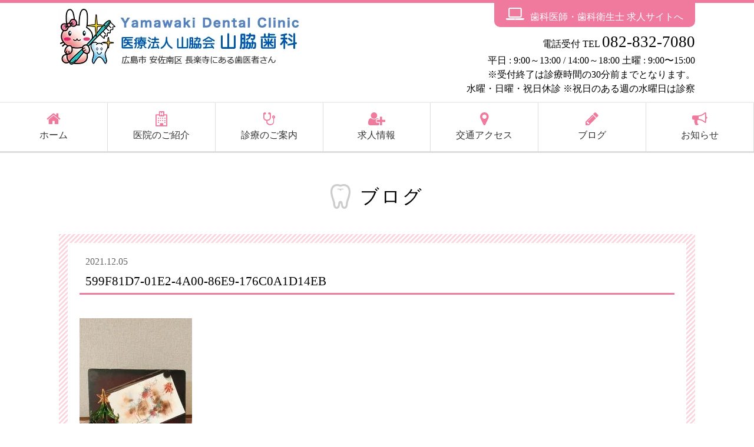

--- FILE ---
content_type: text/html; charset=UTF-8
request_url: https://yamawakisika.com/2021/12/05/3358/599f81d7-01e2-4a00-86e9-176c0a1d14eb/
body_size: 7161
content:
<!DOCTYPE html>
<!-- IE version hack
  ================================================== -->
<!--[if lt IE 7 ]><html class="ie ie6" lang="ja"><![endif]-->
<!--[if IE 7 ]><html class="ie ie7" lang="ja"><![endif]-->
<!--[if IE 8 ]><html class="ie ie8" lang="ja"><![endif]-->
<!--[if (gte IE 9)|!(IE)]><!--><html lang="ja"><!--<![endif]--><head>
<meta charset="utf-8">

<meta name="viewport" content="width=device-width, initial-scale=1">
<!--Facebook--><meta property="og:type" content="website" />
<meta property="og:site_name" content="広島市 安佐南区 長楽寺にある歯医者さん 医療法人 山脇会 山脇歯科" />
<meta property="og:locale" content="ja_JP" />
<!-- CSS
  ================================================== --><link rel="stylesheet" href="https://yamawakisika.com/wp-content/themes/yamawakidentalclinic/style.css">
<link rel="stylesheet" href="//netdna.bootstrapcdn.com/font-awesome/4.7.0/css/font-awesome.min.css">
<!--Favicon
  ================================================== -->
<!-- favicon&icon -->
<link rel="apple-touch-icon" sizes="57x57" href="https://yamawakisika.com/wp-content/themes/yamawakidentalclinic/img/apple-icon-57x57.png">
<link rel="apple-touch-icon" sizes="60x60" href="https://yamawakisika.com/wp-content/themes/yamawakidentalclinic/img/apple-icon-60x60.png">
<link rel="apple-touch-icon" sizes="72x72" href="https://yamawakisika.com/wp-content/themes/yamawakidentalclinic/img/apple-icon-72x72.png">
<link rel="apple-touch-icon" sizes="76x76" href="https://yamawakisika.com/wp-content/themes/yamawakidentalclinic/img/apple-icon-76x76.png">
<link rel="apple-touch-icon" sizes="114x114" href="https://yamawakisika.com/wp-content/themes/yamawakidentalclinic/img/apple-icon-114x114.png">
<link rel="apple-touch-icon" sizes="120x120" href="https://yamawakisika.com/wp-content/themes/yamawakidentalclinic/img/apple-icon-120x120.png">
<link rel="apple-touch-icon" sizes="144x144" href="https://yamawakisika.com/wp-content/themes/yamawakidentalclinic/img/apple-icon-144x144.png">
<link rel="apple-touch-icon" sizes="152x152" href="https://yamawakisika.com/wp-content/themes/yamawakidentalclinic/img/apple-icon-152x152.png">
<link rel="apple-touch-icon" sizes="180x180" href="https://yamawakisika.com/wp-content/themes/yamawakidentalclinic/img/apple-icon-180x180.png">
<link rel="icon" type="image/png" sizes="192x192"  href="https://yamawakisika.com/wp-content/themes/yamawakidentalclinic/img/android-icon-192x192.png">
<link rel="icon" type="image/png" sizes="32x32" href="https://yamawakisika.com/wp-content/themes/yamawakidentalclinic/img/favicon-32x32.png">
<link rel="icon" type="image/png" sizes="96x96" href="https://yamawakisika.com/wp-content/themes/yamawakidentalclinic/img/favicon-96x96.png">
<link rel="icon" type="image/png" sizes="16x16" href="https://yamawakisika.com/wp-content/themes/yamawakidentalclinic/img/favicon-16x16.png">
<!-- /favicon&icon -->
<!--for IE HTML5-->
<!--[if lt IE 9]>
<script src="https://html5shim.googlecode.com/svn/trunk/html5.js"></script>
<script src="https://css3-mediaqueries-js.googlecode.com/svn/trunk/css3-mediaqueries.js"></script>
<![endif]-->

		<!-- All in One SEO 4.9.3 - aioseo.com -->
		<title>599F81D7-01E2-4A00-86E9-176C0A1D14EB | 医療法人 山脇会 山脇歯科</title>
	<meta name="robots" content="max-image-preview:large" />
	<meta name="author" content="山脇 歯科スタッフ"/>
	<link rel="canonical" href="https://yamawakisika.com/2021/12/05/3358/599f81d7-01e2-4a00-86e9-176c0a1d14eb/" />
	<meta name="generator" content="All in One SEO (AIOSEO) 4.9.3" />
		<meta property="og:locale" content="ja_JP" />
		<meta property="og:site_name" content="医療法人 山脇会 山脇歯科 | すべての患者様の満足を第一に考えます。広島市 安佐南区 長楽寺にある歯医者さん 医療法人 山脇会 山脇歯科 電話受付  TEL 082-832-7080" />
		<meta property="og:type" content="article" />
		<meta property="og:title" content="599F81D7-01E2-4A00-86E9-176C0A1D14EB | 医療法人 山脇会 山脇歯科" />
		<meta property="og:url" content="https://yamawakisika.com/2021/12/05/3358/599f81d7-01e2-4a00-86e9-176c0a1d14eb/" />
		<meta property="article:published_time" content="2021-12-05T09:22:40+00:00" />
		<meta property="article:modified_time" content="2021-12-05T09:22:40+00:00" />
		<meta name="twitter:card" content="summary_large_image" />
		<meta name="twitter:title" content="599F81D7-01E2-4A00-86E9-176C0A1D14EB | 医療法人 山脇会 山脇歯科" />
		<!-- All in One SEO -->

<script type="text/javascript">
/* <![CDATA[ */
window._wpemojiSettings = {"baseUrl":"https:\/\/s.w.org\/images\/core\/emoji\/15.0.3\/72x72\/","ext":".png","svgUrl":"https:\/\/s.w.org\/images\/core\/emoji\/15.0.3\/svg\/","svgExt":".svg","source":{"concatemoji":"https:\/\/yamawakisika.com\/wp-includes\/js\/wp-emoji-release.min.js?ver=f225ac1ca780c2c399dd07c565f22bcb"}};
/*! This file is auto-generated */
!function(i,n){var o,s,e;function c(e){try{var t={supportTests:e,timestamp:(new Date).valueOf()};sessionStorage.setItem(o,JSON.stringify(t))}catch(e){}}function p(e,t,n){e.clearRect(0,0,e.canvas.width,e.canvas.height),e.fillText(t,0,0);var t=new Uint32Array(e.getImageData(0,0,e.canvas.width,e.canvas.height).data),r=(e.clearRect(0,0,e.canvas.width,e.canvas.height),e.fillText(n,0,0),new Uint32Array(e.getImageData(0,0,e.canvas.width,e.canvas.height).data));return t.every(function(e,t){return e===r[t]})}function u(e,t,n){switch(t){case"flag":return n(e,"\ud83c\udff3\ufe0f\u200d\u26a7\ufe0f","\ud83c\udff3\ufe0f\u200b\u26a7\ufe0f")?!1:!n(e,"\ud83c\uddfa\ud83c\uddf3","\ud83c\uddfa\u200b\ud83c\uddf3")&&!n(e,"\ud83c\udff4\udb40\udc67\udb40\udc62\udb40\udc65\udb40\udc6e\udb40\udc67\udb40\udc7f","\ud83c\udff4\u200b\udb40\udc67\u200b\udb40\udc62\u200b\udb40\udc65\u200b\udb40\udc6e\u200b\udb40\udc67\u200b\udb40\udc7f");case"emoji":return!n(e,"\ud83d\udc26\u200d\u2b1b","\ud83d\udc26\u200b\u2b1b")}return!1}function f(e,t,n){var r="undefined"!=typeof WorkerGlobalScope&&self instanceof WorkerGlobalScope?new OffscreenCanvas(300,150):i.createElement("canvas"),a=r.getContext("2d",{willReadFrequently:!0}),o=(a.textBaseline="top",a.font="600 32px Arial",{});return e.forEach(function(e){o[e]=t(a,e,n)}),o}function t(e){var t=i.createElement("script");t.src=e,t.defer=!0,i.head.appendChild(t)}"undefined"!=typeof Promise&&(o="wpEmojiSettingsSupports",s=["flag","emoji"],n.supports={everything:!0,everythingExceptFlag:!0},e=new Promise(function(e){i.addEventListener("DOMContentLoaded",e,{once:!0})}),new Promise(function(t){var n=function(){try{var e=JSON.parse(sessionStorage.getItem(o));if("object"==typeof e&&"number"==typeof e.timestamp&&(new Date).valueOf()<e.timestamp+604800&&"object"==typeof e.supportTests)return e.supportTests}catch(e){}return null}();if(!n){if("undefined"!=typeof Worker&&"undefined"!=typeof OffscreenCanvas&&"undefined"!=typeof URL&&URL.createObjectURL&&"undefined"!=typeof Blob)try{var e="postMessage("+f.toString()+"("+[JSON.stringify(s),u.toString(),p.toString()].join(",")+"));",r=new Blob([e],{type:"text/javascript"}),a=new Worker(URL.createObjectURL(r),{name:"wpTestEmojiSupports"});return void(a.onmessage=function(e){c(n=e.data),a.terminate(),t(n)})}catch(e){}c(n=f(s,u,p))}t(n)}).then(function(e){for(var t in e)n.supports[t]=e[t],n.supports.everything=n.supports.everything&&n.supports[t],"flag"!==t&&(n.supports.everythingExceptFlag=n.supports.everythingExceptFlag&&n.supports[t]);n.supports.everythingExceptFlag=n.supports.everythingExceptFlag&&!n.supports.flag,n.DOMReady=!1,n.readyCallback=function(){n.DOMReady=!0}}).then(function(){return e}).then(function(){var e;n.supports.everything||(n.readyCallback(),(e=n.source||{}).concatemoji?t(e.concatemoji):e.wpemoji&&e.twemoji&&(t(e.twemoji),t(e.wpemoji)))}))}((window,document),window._wpemojiSettings);
/* ]]> */
</script>
<style id='wp-emoji-styles-inline-css' type='text/css'>

	img.wp-smiley, img.emoji {
		display: inline !important;
		border: none !important;
		box-shadow: none !important;
		height: 1em !important;
		width: 1em !important;
		margin: 0 0.07em !important;
		vertical-align: -0.1em !important;
		background: none !important;
		padding: 0 !important;
	}
</style>
<link rel='stylesheet' id='wp-block-library-css' href='https://yamawakisika.com/wp-includes/css/dist/block-library/style.min.css?ver=f225ac1ca780c2c399dd07c565f22bcb' type='text/css' media='all' />
<link rel='stylesheet' id='aioseo/css/src/vue/standalone/blocks/table-of-contents/global.scss-css' href='https://yamawakisika.com/wp-content/plugins/all-in-one-seo-pack/dist/Lite/assets/css/table-of-contents/global.e90f6d47.css?ver=4.9.3' type='text/css' media='all' />
<style id='classic-theme-styles-inline-css' type='text/css'>
/*! This file is auto-generated */
.wp-block-button__link{color:#fff;background-color:#32373c;border-radius:9999px;box-shadow:none;text-decoration:none;padding:calc(.667em + 2px) calc(1.333em + 2px);font-size:1.125em}.wp-block-file__button{background:#32373c;color:#fff;text-decoration:none}
</style>
<style id='global-styles-inline-css' type='text/css'>
:root{--wp--preset--aspect-ratio--square: 1;--wp--preset--aspect-ratio--4-3: 4/3;--wp--preset--aspect-ratio--3-4: 3/4;--wp--preset--aspect-ratio--3-2: 3/2;--wp--preset--aspect-ratio--2-3: 2/3;--wp--preset--aspect-ratio--16-9: 16/9;--wp--preset--aspect-ratio--9-16: 9/16;--wp--preset--color--black: #000000;--wp--preset--color--cyan-bluish-gray: #abb8c3;--wp--preset--color--white: #ffffff;--wp--preset--color--pale-pink: #f78da7;--wp--preset--color--vivid-red: #cf2e2e;--wp--preset--color--luminous-vivid-orange: #ff6900;--wp--preset--color--luminous-vivid-amber: #fcb900;--wp--preset--color--light-green-cyan: #7bdcb5;--wp--preset--color--vivid-green-cyan: #00d084;--wp--preset--color--pale-cyan-blue: #8ed1fc;--wp--preset--color--vivid-cyan-blue: #0693e3;--wp--preset--color--vivid-purple: #9b51e0;--wp--preset--gradient--vivid-cyan-blue-to-vivid-purple: linear-gradient(135deg,rgba(6,147,227,1) 0%,rgb(155,81,224) 100%);--wp--preset--gradient--light-green-cyan-to-vivid-green-cyan: linear-gradient(135deg,rgb(122,220,180) 0%,rgb(0,208,130) 100%);--wp--preset--gradient--luminous-vivid-amber-to-luminous-vivid-orange: linear-gradient(135deg,rgba(252,185,0,1) 0%,rgba(255,105,0,1) 100%);--wp--preset--gradient--luminous-vivid-orange-to-vivid-red: linear-gradient(135deg,rgba(255,105,0,1) 0%,rgb(207,46,46) 100%);--wp--preset--gradient--very-light-gray-to-cyan-bluish-gray: linear-gradient(135deg,rgb(238,238,238) 0%,rgb(169,184,195) 100%);--wp--preset--gradient--cool-to-warm-spectrum: linear-gradient(135deg,rgb(74,234,220) 0%,rgb(151,120,209) 20%,rgb(207,42,186) 40%,rgb(238,44,130) 60%,rgb(251,105,98) 80%,rgb(254,248,76) 100%);--wp--preset--gradient--blush-light-purple: linear-gradient(135deg,rgb(255,206,236) 0%,rgb(152,150,240) 100%);--wp--preset--gradient--blush-bordeaux: linear-gradient(135deg,rgb(254,205,165) 0%,rgb(254,45,45) 50%,rgb(107,0,62) 100%);--wp--preset--gradient--luminous-dusk: linear-gradient(135deg,rgb(255,203,112) 0%,rgb(199,81,192) 50%,rgb(65,88,208) 100%);--wp--preset--gradient--pale-ocean: linear-gradient(135deg,rgb(255,245,203) 0%,rgb(182,227,212) 50%,rgb(51,167,181) 100%);--wp--preset--gradient--electric-grass: linear-gradient(135deg,rgb(202,248,128) 0%,rgb(113,206,126) 100%);--wp--preset--gradient--midnight: linear-gradient(135deg,rgb(2,3,129) 0%,rgb(40,116,252) 100%);--wp--preset--font-size--small: 13px;--wp--preset--font-size--medium: 20px;--wp--preset--font-size--large: 36px;--wp--preset--font-size--x-large: 42px;--wp--preset--spacing--20: 0.44rem;--wp--preset--spacing--30: 0.67rem;--wp--preset--spacing--40: 1rem;--wp--preset--spacing--50: 1.5rem;--wp--preset--spacing--60: 2.25rem;--wp--preset--spacing--70: 3.38rem;--wp--preset--spacing--80: 5.06rem;--wp--preset--shadow--natural: 6px 6px 9px rgba(0, 0, 0, 0.2);--wp--preset--shadow--deep: 12px 12px 50px rgba(0, 0, 0, 0.4);--wp--preset--shadow--sharp: 6px 6px 0px rgba(0, 0, 0, 0.2);--wp--preset--shadow--outlined: 6px 6px 0px -3px rgba(255, 255, 255, 1), 6px 6px rgba(0, 0, 0, 1);--wp--preset--shadow--crisp: 6px 6px 0px rgba(0, 0, 0, 1);}:where(.is-layout-flex){gap: 0.5em;}:where(.is-layout-grid){gap: 0.5em;}body .is-layout-flex{display: flex;}.is-layout-flex{flex-wrap: wrap;align-items: center;}.is-layout-flex > :is(*, div){margin: 0;}body .is-layout-grid{display: grid;}.is-layout-grid > :is(*, div){margin: 0;}:where(.wp-block-columns.is-layout-flex){gap: 2em;}:where(.wp-block-columns.is-layout-grid){gap: 2em;}:where(.wp-block-post-template.is-layout-flex){gap: 1.25em;}:where(.wp-block-post-template.is-layout-grid){gap: 1.25em;}.has-black-color{color: var(--wp--preset--color--black) !important;}.has-cyan-bluish-gray-color{color: var(--wp--preset--color--cyan-bluish-gray) !important;}.has-white-color{color: var(--wp--preset--color--white) !important;}.has-pale-pink-color{color: var(--wp--preset--color--pale-pink) !important;}.has-vivid-red-color{color: var(--wp--preset--color--vivid-red) !important;}.has-luminous-vivid-orange-color{color: var(--wp--preset--color--luminous-vivid-orange) !important;}.has-luminous-vivid-amber-color{color: var(--wp--preset--color--luminous-vivid-amber) !important;}.has-light-green-cyan-color{color: var(--wp--preset--color--light-green-cyan) !important;}.has-vivid-green-cyan-color{color: var(--wp--preset--color--vivid-green-cyan) !important;}.has-pale-cyan-blue-color{color: var(--wp--preset--color--pale-cyan-blue) !important;}.has-vivid-cyan-blue-color{color: var(--wp--preset--color--vivid-cyan-blue) !important;}.has-vivid-purple-color{color: var(--wp--preset--color--vivid-purple) !important;}.has-black-background-color{background-color: var(--wp--preset--color--black) !important;}.has-cyan-bluish-gray-background-color{background-color: var(--wp--preset--color--cyan-bluish-gray) !important;}.has-white-background-color{background-color: var(--wp--preset--color--white) !important;}.has-pale-pink-background-color{background-color: var(--wp--preset--color--pale-pink) !important;}.has-vivid-red-background-color{background-color: var(--wp--preset--color--vivid-red) !important;}.has-luminous-vivid-orange-background-color{background-color: var(--wp--preset--color--luminous-vivid-orange) !important;}.has-luminous-vivid-amber-background-color{background-color: var(--wp--preset--color--luminous-vivid-amber) !important;}.has-light-green-cyan-background-color{background-color: var(--wp--preset--color--light-green-cyan) !important;}.has-vivid-green-cyan-background-color{background-color: var(--wp--preset--color--vivid-green-cyan) !important;}.has-pale-cyan-blue-background-color{background-color: var(--wp--preset--color--pale-cyan-blue) !important;}.has-vivid-cyan-blue-background-color{background-color: var(--wp--preset--color--vivid-cyan-blue) !important;}.has-vivid-purple-background-color{background-color: var(--wp--preset--color--vivid-purple) !important;}.has-black-border-color{border-color: var(--wp--preset--color--black) !important;}.has-cyan-bluish-gray-border-color{border-color: var(--wp--preset--color--cyan-bluish-gray) !important;}.has-white-border-color{border-color: var(--wp--preset--color--white) !important;}.has-pale-pink-border-color{border-color: var(--wp--preset--color--pale-pink) !important;}.has-vivid-red-border-color{border-color: var(--wp--preset--color--vivid-red) !important;}.has-luminous-vivid-orange-border-color{border-color: var(--wp--preset--color--luminous-vivid-orange) !important;}.has-luminous-vivid-amber-border-color{border-color: var(--wp--preset--color--luminous-vivid-amber) !important;}.has-light-green-cyan-border-color{border-color: var(--wp--preset--color--light-green-cyan) !important;}.has-vivid-green-cyan-border-color{border-color: var(--wp--preset--color--vivid-green-cyan) !important;}.has-pale-cyan-blue-border-color{border-color: var(--wp--preset--color--pale-cyan-blue) !important;}.has-vivid-cyan-blue-border-color{border-color: var(--wp--preset--color--vivid-cyan-blue) !important;}.has-vivid-purple-border-color{border-color: var(--wp--preset--color--vivid-purple) !important;}.has-vivid-cyan-blue-to-vivid-purple-gradient-background{background: var(--wp--preset--gradient--vivid-cyan-blue-to-vivid-purple) !important;}.has-light-green-cyan-to-vivid-green-cyan-gradient-background{background: var(--wp--preset--gradient--light-green-cyan-to-vivid-green-cyan) !important;}.has-luminous-vivid-amber-to-luminous-vivid-orange-gradient-background{background: var(--wp--preset--gradient--luminous-vivid-amber-to-luminous-vivid-orange) !important;}.has-luminous-vivid-orange-to-vivid-red-gradient-background{background: var(--wp--preset--gradient--luminous-vivid-orange-to-vivid-red) !important;}.has-very-light-gray-to-cyan-bluish-gray-gradient-background{background: var(--wp--preset--gradient--very-light-gray-to-cyan-bluish-gray) !important;}.has-cool-to-warm-spectrum-gradient-background{background: var(--wp--preset--gradient--cool-to-warm-spectrum) !important;}.has-blush-light-purple-gradient-background{background: var(--wp--preset--gradient--blush-light-purple) !important;}.has-blush-bordeaux-gradient-background{background: var(--wp--preset--gradient--blush-bordeaux) !important;}.has-luminous-dusk-gradient-background{background: var(--wp--preset--gradient--luminous-dusk) !important;}.has-pale-ocean-gradient-background{background: var(--wp--preset--gradient--pale-ocean) !important;}.has-electric-grass-gradient-background{background: var(--wp--preset--gradient--electric-grass) !important;}.has-midnight-gradient-background{background: var(--wp--preset--gradient--midnight) !important;}.has-small-font-size{font-size: var(--wp--preset--font-size--small) !important;}.has-medium-font-size{font-size: var(--wp--preset--font-size--medium) !important;}.has-large-font-size{font-size: var(--wp--preset--font-size--large) !important;}.has-x-large-font-size{font-size: var(--wp--preset--font-size--x-large) !important;}
:where(.wp-block-post-template.is-layout-flex){gap: 1.25em;}:where(.wp-block-post-template.is-layout-grid){gap: 1.25em;}
:where(.wp-block-columns.is-layout-flex){gap: 2em;}:where(.wp-block-columns.is-layout-grid){gap: 2em;}
:root :where(.wp-block-pullquote){font-size: 1.5em;line-height: 1.6;}
</style>
<link rel='stylesheet' id='contact-form-7-css' href='https://yamawakisika.com/wp-content/plugins/contact-form-7/includes/css/styles.css?ver=6.0.6' type='text/css' media='all' />
<link rel='stylesheet' id='wp-pagenavi-css' href='https://yamawakisika.com/wp-content/plugins/wp-pagenavi/pagenavi-css.css?ver=2.70' type='text/css' media='all' />
<link rel="EditURI" type="application/rsd+xml" title="RSD" href="https://yamawakisika.com/xmlrpc.php?rsd" />
<link rel="icon" href="/wp-content/uploads/2024/08/cropped-favi-32x32.png" sizes="32x32" />
<link rel="icon" href="/wp-content/uploads/2024/08/cropped-favi-192x192.png" sizes="192x192" />
<link rel="apple-touch-icon" href="/wp-content/uploads/2024/08/cropped-favi-180x180.png" />
<meta name="msapplication-TileImage" content="/wp-content/uploads/2024/08/cropped-favi-270x270.png" />
</head>
<body data-rsssl=1 class="attachment attachment-template-default single single-attachment postid-3359 attachmentid-3359 attachment-jpeg">
<header id="header">
<div class="row">
<h1 id="identity"><a href="/"><img src="https://yamawakisika.com/wp-content/themes/yamawakidentalclinic/img/identity.png" alt="広島市 安佐南区 長楽寺にある歯医者さん 医療法人 山脇会 山脇歯科"></a></h1>
<div id="utility-area">
<p class="reservebtn"><a href="/recruit/"><i class="fa fa-laptop" aria-hidden="true"></i>歯科医師・歯科衛生士 求人サイトへ</a></p>
<dl>
<dt>電話受付 tel</dt>
<dd>082-832-7080</dd>
</dl>
<p>平日 : 9:00～13:00 / 14:00～18:00 <br class="spbr">土曜 : 9:00〜15:00<br>※受付終了は診療時間の30分前までとなります。<br>水曜・日曜・祝日休診 <br class="spbr">※祝日のある週の水曜日は診察</p>
<!--/utility-area--></div>
<!--/row--></div>
</header>
<nav id="nav-area" >
<div id="openbtn"><span></span><span></span><span></span><span>Menu</span></div>
<ul id="g-nav" class="clearfix">
<li><a href="/"><i class="fa fa-home" aria-hidden="true"></i><br>ホーム</a></li>
<li><a href="/about/"><i class="fa fa-hospital-o" aria-hidden="true"></i><br>医院のご紹介</a></li>
<li><a href="/menu/"><i class="fa fa-stethoscope" aria-hidden="true"></i><br>診療のご案内</a></li>
<li><a href="/recruit/"><i class="fa fa-user-plus" aria-hidden="true"></i><br>求人情報</a></li>
<li><a href="/access"><i class="fa fa-map-marker" aria-hidden="true"></i><br>交通アクセス</a></li>
<li><a href="/diary/"><i class="fa fa-pencil" aria-hidden="true"></i><br>ブログ</a></li>
<li><a href="/information/"><i class="fa fa-bullhorn" aria-hidden="true"></i><br>お知らせ</a></li>
</ul>
</nav><article class="row">
<h2 class="heading01 underheading"><span class="bg-tooth">ブログ</span></h2>
<div class="info-bg">
<article class="info-area">
<header>
<time datetime="2021-12-05">2021.12.05</time>
<h3 class="heading03">599F81D7-01E2-4A00-86E9-176C0A1D14EB</h3>
</header>
<div class="info-detail">
<p class="attachment"><a href='/wp-content/uploads/2021/12/599F81D7-01E2-4A00-86E9-176C0A1D14EB.jpeg'><img fetchpriority="high" decoding="async" width="191" height="300" src="/wp-content/uploads/2021/12/599F81D7-01E2-4A00-86E9-176C0A1D14EB-191x300.jpeg" class="attachment-medium size-medium" alt="" srcset="https://yamawakisika.com/wp-content/uploads/2021/12/599F81D7-01E2-4A00-86E9-176C0A1D14EB-191x300.jpeg 191w, https://yamawakisika.com/wp-content/uploads/2021/12/599F81D7-01E2-4A00-86E9-176C0A1D14EB-328x514.jpeg 328w, https://yamawakisika.com/wp-content/uploads/2021/12/599F81D7-01E2-4A00-86E9-176C0A1D14EB.jpeg 720w" sizes="(max-width: 191px) 100vw, 191px" /></a></p>
<!--/info-detail--></div>
<!--/info-area--></article>
<!--/info-bg--></div>
	<ul class="single-prenext">
	<li><a href="https://yamawakisika.com/2021/12/05/3358/" rel="prev">&lt; 前の記事</a></li>		</ul>
	<p class="btn"><a href="/diary/"><i class="fa fa-reply" aria-hidden="true"></i> ブログ一覧に戻る</a></p>
<!--/row--></article>
<footer id="footer" class="bg-pink">
<p id="page-top"><a class="tel-block" href="tel:082-832-7080">TEL : 082-832-7080</a><a class="pt-block" href="#header"><img src="https://yamawakisika.com/wp-content/themes/yamawakidentalclinic/img/pagetop.jpg" alt="Page Top" width="59" height="54"></a></p>
<div class="footer-cap">
<dl class="row">
<dt><a href="/"><img src="https://yamawakisika.com/wp-content/themes/yamawakidentalclinic/img/footer_identity.png" alt="山脇歯科"></a></dt>
<dd>〒731-0143 広島県広島市安佐南区長楽寺1-19-1  TEL:082-832-7080　<br class="spbr"><a href="/access/">&gt; 交通アクセス</a><br>
診療時間　平日 : 9:00～13:00 / 14:00～18:00 <br class="spbr">土曜 : 9:00〜15:00<br>※受付終了は診療時間の30分前までとなります。<br>
休診日:水曜、日曜、祝日 <br class="spbr">※祝日のある週の水曜日は診察</dd>
</dl>
<!--/footer-cap--></div>
<div id="footer-linkarea" class="row">
<ul class="clearfix">
<li class="link"><a href="/about/">医院のご紹介</a>
	<ul class="child-link">
	<li><a href="/doctor/">院長紹介</a></li>
	<li><a href="/facility/">設備紹介</a></li>
	</ul>
</li>
<li class="link"><a href="/menu/">診療のご案内</a>
	<ul class="child-link">
	<li><a href="/flow/">診療の流れ</a></li>
	<li><a href="/price/">料金表</a></li>
	<li><a href="/menudetail/">診療内容</a></li>
	</ul>
</li>
<li class="link">
	<ul>
	<li><a href="/access/">交通アクセス</a></li>
	<li><a href="/recruit/">求人情報</a></li>
	<li><a href="/information/">お知らせ</a></li>
	</ul>
<li class="link">
	<ul>
	<li><a href="https://www.jda.or.jp/search/detail_84012.html" target="_blank">日本歯科医師会内での紹介</a></li>
	<li><a href="/link/">リンク</a></li>
	<li><a href="/websitemap/">サイトマップ</a></li>
	<li><a href="/diary/">ブログ</a></li>
	</ul>
</li>
</ul>
<!--/footer-linkarea--></div>
<small>Copyright&copy;Yamawaki Dental Clinic allrights reserved.</small>
</footer>
<script src="https://code.jquery.com/jquery-3.7.1.min.js" integrity="sha256-/JqT3SQfawRcv/BIHPThkBvs0OEvtFFmqPF/lYI/Cxo=" crossorigin="anonymous"></script>
<script src="https://yamawakisika.com/wp-content/themes/yamawakidentalclinic/js/script.js"></script>
<script type="text/javascript" src="https://yamawakisika.com/wp-includes/js/dist/hooks.min.js?ver=2810c76e705dd1a53b18" id="wp-hooks-js"></script>
<script type="text/javascript" src="https://yamawakisika.com/wp-includes/js/dist/i18n.min.js?ver=5e580eb46a90c2b997e6" id="wp-i18n-js"></script>
<script type="text/javascript" id="wp-i18n-js-after">
/* <![CDATA[ */
wp.i18n.setLocaleData( { 'text direction\u0004ltr': [ 'ltr' ] } );
/* ]]> */
</script>
<script type="text/javascript" src="https://yamawakisika.com/wp-content/plugins/contact-form-7/includes/swv/js/index.js?ver=6.0.6" id="swv-js"></script>
<script type="text/javascript" id="contact-form-7-js-translations">
/* <![CDATA[ */
( function( domain, translations ) {
	var localeData = translations.locale_data[ domain ] || translations.locale_data.messages;
	localeData[""].domain = domain;
	wp.i18n.setLocaleData( localeData, domain );
} )( "contact-form-7", {"translation-revision-date":"2025-04-11 06:42:50+0000","generator":"GlotPress\/4.0.1","domain":"messages","locale_data":{"messages":{"":{"domain":"messages","plural-forms":"nplurals=1; plural=0;","lang":"ja_JP"},"This contact form is placed in the wrong place.":["\u3053\u306e\u30b3\u30f3\u30bf\u30af\u30c8\u30d5\u30a9\u30fc\u30e0\u306f\u9593\u9055\u3063\u305f\u4f4d\u7f6e\u306b\u7f6e\u304b\u308c\u3066\u3044\u307e\u3059\u3002"],"Error:":["\u30a8\u30e9\u30fc:"]}},"comment":{"reference":"includes\/js\/index.js"}} );
/* ]]> */
</script>
<script type="text/javascript" id="contact-form-7-js-before">
/* <![CDATA[ */
var wpcf7 = {
    "api": {
        "root": "https:\/\/yamawakisika.com\/wp-json\/",
        "namespace": "contact-form-7\/v1"
    }
};
/* ]]> */
</script>
<script type="text/javascript" src="https://yamawakisika.com/wp-content/plugins/contact-form-7/includes/js/index.js?ver=6.0.6" id="contact-form-7-js"></script>
<script type="text/javascript" src="https://www.google.com/recaptcha/api.js?render=6Ld-_HgpAAAAABmdOlw0-60oKRxrVNmYkL5BOxMx&amp;ver=3.0" id="google-recaptcha-js"></script>
<script type="text/javascript" src="https://yamawakisika.com/wp-includes/js/dist/vendor/wp-polyfill.min.js?ver=3.15.0" id="wp-polyfill-js"></script>
<script type="text/javascript" id="wpcf7-recaptcha-js-before">
/* <![CDATA[ */
var wpcf7_recaptcha = {
    "sitekey": "6Ld-_HgpAAAAABmdOlw0-60oKRxrVNmYkL5BOxMx",
    "actions": {
        "homepage": "homepage",
        "contactform": "contactform"
    }
};
/* ]]> */
</script>
<script type="text/javascript" src="https://yamawakisika.com/wp-content/plugins/contact-form-7/modules/recaptcha/index.js?ver=6.0.6" id="wpcf7-recaptcha-js"></script>
</body>
</html>


--- FILE ---
content_type: text/html; charset=utf-8
request_url: https://www.google.com/recaptcha/api2/anchor?ar=1&k=6Ld-_HgpAAAAABmdOlw0-60oKRxrVNmYkL5BOxMx&co=aHR0cHM6Ly95YW1hd2FraXNpa2EuY29tOjQ0Mw..&hl=en&v=PoyoqOPhxBO7pBk68S4YbpHZ&size=invisible&anchor-ms=20000&execute-ms=30000&cb=jhogu0yc96of
body_size: 48947
content:
<!DOCTYPE HTML><html dir="ltr" lang="en"><head><meta http-equiv="Content-Type" content="text/html; charset=UTF-8">
<meta http-equiv="X-UA-Compatible" content="IE=edge">
<title>reCAPTCHA</title>
<style type="text/css">
/* cyrillic-ext */
@font-face {
  font-family: 'Roboto';
  font-style: normal;
  font-weight: 400;
  font-stretch: 100%;
  src: url(//fonts.gstatic.com/s/roboto/v48/KFO7CnqEu92Fr1ME7kSn66aGLdTylUAMa3GUBHMdazTgWw.woff2) format('woff2');
  unicode-range: U+0460-052F, U+1C80-1C8A, U+20B4, U+2DE0-2DFF, U+A640-A69F, U+FE2E-FE2F;
}
/* cyrillic */
@font-face {
  font-family: 'Roboto';
  font-style: normal;
  font-weight: 400;
  font-stretch: 100%;
  src: url(//fonts.gstatic.com/s/roboto/v48/KFO7CnqEu92Fr1ME7kSn66aGLdTylUAMa3iUBHMdazTgWw.woff2) format('woff2');
  unicode-range: U+0301, U+0400-045F, U+0490-0491, U+04B0-04B1, U+2116;
}
/* greek-ext */
@font-face {
  font-family: 'Roboto';
  font-style: normal;
  font-weight: 400;
  font-stretch: 100%;
  src: url(//fonts.gstatic.com/s/roboto/v48/KFO7CnqEu92Fr1ME7kSn66aGLdTylUAMa3CUBHMdazTgWw.woff2) format('woff2');
  unicode-range: U+1F00-1FFF;
}
/* greek */
@font-face {
  font-family: 'Roboto';
  font-style: normal;
  font-weight: 400;
  font-stretch: 100%;
  src: url(//fonts.gstatic.com/s/roboto/v48/KFO7CnqEu92Fr1ME7kSn66aGLdTylUAMa3-UBHMdazTgWw.woff2) format('woff2');
  unicode-range: U+0370-0377, U+037A-037F, U+0384-038A, U+038C, U+038E-03A1, U+03A3-03FF;
}
/* math */
@font-face {
  font-family: 'Roboto';
  font-style: normal;
  font-weight: 400;
  font-stretch: 100%;
  src: url(//fonts.gstatic.com/s/roboto/v48/KFO7CnqEu92Fr1ME7kSn66aGLdTylUAMawCUBHMdazTgWw.woff2) format('woff2');
  unicode-range: U+0302-0303, U+0305, U+0307-0308, U+0310, U+0312, U+0315, U+031A, U+0326-0327, U+032C, U+032F-0330, U+0332-0333, U+0338, U+033A, U+0346, U+034D, U+0391-03A1, U+03A3-03A9, U+03B1-03C9, U+03D1, U+03D5-03D6, U+03F0-03F1, U+03F4-03F5, U+2016-2017, U+2034-2038, U+203C, U+2040, U+2043, U+2047, U+2050, U+2057, U+205F, U+2070-2071, U+2074-208E, U+2090-209C, U+20D0-20DC, U+20E1, U+20E5-20EF, U+2100-2112, U+2114-2115, U+2117-2121, U+2123-214F, U+2190, U+2192, U+2194-21AE, U+21B0-21E5, U+21F1-21F2, U+21F4-2211, U+2213-2214, U+2216-22FF, U+2308-230B, U+2310, U+2319, U+231C-2321, U+2336-237A, U+237C, U+2395, U+239B-23B7, U+23D0, U+23DC-23E1, U+2474-2475, U+25AF, U+25B3, U+25B7, U+25BD, U+25C1, U+25CA, U+25CC, U+25FB, U+266D-266F, U+27C0-27FF, U+2900-2AFF, U+2B0E-2B11, U+2B30-2B4C, U+2BFE, U+3030, U+FF5B, U+FF5D, U+1D400-1D7FF, U+1EE00-1EEFF;
}
/* symbols */
@font-face {
  font-family: 'Roboto';
  font-style: normal;
  font-weight: 400;
  font-stretch: 100%;
  src: url(//fonts.gstatic.com/s/roboto/v48/KFO7CnqEu92Fr1ME7kSn66aGLdTylUAMaxKUBHMdazTgWw.woff2) format('woff2');
  unicode-range: U+0001-000C, U+000E-001F, U+007F-009F, U+20DD-20E0, U+20E2-20E4, U+2150-218F, U+2190, U+2192, U+2194-2199, U+21AF, U+21E6-21F0, U+21F3, U+2218-2219, U+2299, U+22C4-22C6, U+2300-243F, U+2440-244A, U+2460-24FF, U+25A0-27BF, U+2800-28FF, U+2921-2922, U+2981, U+29BF, U+29EB, U+2B00-2BFF, U+4DC0-4DFF, U+FFF9-FFFB, U+10140-1018E, U+10190-1019C, U+101A0, U+101D0-101FD, U+102E0-102FB, U+10E60-10E7E, U+1D2C0-1D2D3, U+1D2E0-1D37F, U+1F000-1F0FF, U+1F100-1F1AD, U+1F1E6-1F1FF, U+1F30D-1F30F, U+1F315, U+1F31C, U+1F31E, U+1F320-1F32C, U+1F336, U+1F378, U+1F37D, U+1F382, U+1F393-1F39F, U+1F3A7-1F3A8, U+1F3AC-1F3AF, U+1F3C2, U+1F3C4-1F3C6, U+1F3CA-1F3CE, U+1F3D4-1F3E0, U+1F3ED, U+1F3F1-1F3F3, U+1F3F5-1F3F7, U+1F408, U+1F415, U+1F41F, U+1F426, U+1F43F, U+1F441-1F442, U+1F444, U+1F446-1F449, U+1F44C-1F44E, U+1F453, U+1F46A, U+1F47D, U+1F4A3, U+1F4B0, U+1F4B3, U+1F4B9, U+1F4BB, U+1F4BF, U+1F4C8-1F4CB, U+1F4D6, U+1F4DA, U+1F4DF, U+1F4E3-1F4E6, U+1F4EA-1F4ED, U+1F4F7, U+1F4F9-1F4FB, U+1F4FD-1F4FE, U+1F503, U+1F507-1F50B, U+1F50D, U+1F512-1F513, U+1F53E-1F54A, U+1F54F-1F5FA, U+1F610, U+1F650-1F67F, U+1F687, U+1F68D, U+1F691, U+1F694, U+1F698, U+1F6AD, U+1F6B2, U+1F6B9-1F6BA, U+1F6BC, U+1F6C6-1F6CF, U+1F6D3-1F6D7, U+1F6E0-1F6EA, U+1F6F0-1F6F3, U+1F6F7-1F6FC, U+1F700-1F7FF, U+1F800-1F80B, U+1F810-1F847, U+1F850-1F859, U+1F860-1F887, U+1F890-1F8AD, U+1F8B0-1F8BB, U+1F8C0-1F8C1, U+1F900-1F90B, U+1F93B, U+1F946, U+1F984, U+1F996, U+1F9E9, U+1FA00-1FA6F, U+1FA70-1FA7C, U+1FA80-1FA89, U+1FA8F-1FAC6, U+1FACE-1FADC, U+1FADF-1FAE9, U+1FAF0-1FAF8, U+1FB00-1FBFF;
}
/* vietnamese */
@font-face {
  font-family: 'Roboto';
  font-style: normal;
  font-weight: 400;
  font-stretch: 100%;
  src: url(//fonts.gstatic.com/s/roboto/v48/KFO7CnqEu92Fr1ME7kSn66aGLdTylUAMa3OUBHMdazTgWw.woff2) format('woff2');
  unicode-range: U+0102-0103, U+0110-0111, U+0128-0129, U+0168-0169, U+01A0-01A1, U+01AF-01B0, U+0300-0301, U+0303-0304, U+0308-0309, U+0323, U+0329, U+1EA0-1EF9, U+20AB;
}
/* latin-ext */
@font-face {
  font-family: 'Roboto';
  font-style: normal;
  font-weight: 400;
  font-stretch: 100%;
  src: url(//fonts.gstatic.com/s/roboto/v48/KFO7CnqEu92Fr1ME7kSn66aGLdTylUAMa3KUBHMdazTgWw.woff2) format('woff2');
  unicode-range: U+0100-02BA, U+02BD-02C5, U+02C7-02CC, U+02CE-02D7, U+02DD-02FF, U+0304, U+0308, U+0329, U+1D00-1DBF, U+1E00-1E9F, U+1EF2-1EFF, U+2020, U+20A0-20AB, U+20AD-20C0, U+2113, U+2C60-2C7F, U+A720-A7FF;
}
/* latin */
@font-face {
  font-family: 'Roboto';
  font-style: normal;
  font-weight: 400;
  font-stretch: 100%;
  src: url(//fonts.gstatic.com/s/roboto/v48/KFO7CnqEu92Fr1ME7kSn66aGLdTylUAMa3yUBHMdazQ.woff2) format('woff2');
  unicode-range: U+0000-00FF, U+0131, U+0152-0153, U+02BB-02BC, U+02C6, U+02DA, U+02DC, U+0304, U+0308, U+0329, U+2000-206F, U+20AC, U+2122, U+2191, U+2193, U+2212, U+2215, U+FEFF, U+FFFD;
}
/* cyrillic-ext */
@font-face {
  font-family: 'Roboto';
  font-style: normal;
  font-weight: 500;
  font-stretch: 100%;
  src: url(//fonts.gstatic.com/s/roboto/v48/KFO7CnqEu92Fr1ME7kSn66aGLdTylUAMa3GUBHMdazTgWw.woff2) format('woff2');
  unicode-range: U+0460-052F, U+1C80-1C8A, U+20B4, U+2DE0-2DFF, U+A640-A69F, U+FE2E-FE2F;
}
/* cyrillic */
@font-face {
  font-family: 'Roboto';
  font-style: normal;
  font-weight: 500;
  font-stretch: 100%;
  src: url(//fonts.gstatic.com/s/roboto/v48/KFO7CnqEu92Fr1ME7kSn66aGLdTylUAMa3iUBHMdazTgWw.woff2) format('woff2');
  unicode-range: U+0301, U+0400-045F, U+0490-0491, U+04B0-04B1, U+2116;
}
/* greek-ext */
@font-face {
  font-family: 'Roboto';
  font-style: normal;
  font-weight: 500;
  font-stretch: 100%;
  src: url(//fonts.gstatic.com/s/roboto/v48/KFO7CnqEu92Fr1ME7kSn66aGLdTylUAMa3CUBHMdazTgWw.woff2) format('woff2');
  unicode-range: U+1F00-1FFF;
}
/* greek */
@font-face {
  font-family: 'Roboto';
  font-style: normal;
  font-weight: 500;
  font-stretch: 100%;
  src: url(//fonts.gstatic.com/s/roboto/v48/KFO7CnqEu92Fr1ME7kSn66aGLdTylUAMa3-UBHMdazTgWw.woff2) format('woff2');
  unicode-range: U+0370-0377, U+037A-037F, U+0384-038A, U+038C, U+038E-03A1, U+03A3-03FF;
}
/* math */
@font-face {
  font-family: 'Roboto';
  font-style: normal;
  font-weight: 500;
  font-stretch: 100%;
  src: url(//fonts.gstatic.com/s/roboto/v48/KFO7CnqEu92Fr1ME7kSn66aGLdTylUAMawCUBHMdazTgWw.woff2) format('woff2');
  unicode-range: U+0302-0303, U+0305, U+0307-0308, U+0310, U+0312, U+0315, U+031A, U+0326-0327, U+032C, U+032F-0330, U+0332-0333, U+0338, U+033A, U+0346, U+034D, U+0391-03A1, U+03A3-03A9, U+03B1-03C9, U+03D1, U+03D5-03D6, U+03F0-03F1, U+03F4-03F5, U+2016-2017, U+2034-2038, U+203C, U+2040, U+2043, U+2047, U+2050, U+2057, U+205F, U+2070-2071, U+2074-208E, U+2090-209C, U+20D0-20DC, U+20E1, U+20E5-20EF, U+2100-2112, U+2114-2115, U+2117-2121, U+2123-214F, U+2190, U+2192, U+2194-21AE, U+21B0-21E5, U+21F1-21F2, U+21F4-2211, U+2213-2214, U+2216-22FF, U+2308-230B, U+2310, U+2319, U+231C-2321, U+2336-237A, U+237C, U+2395, U+239B-23B7, U+23D0, U+23DC-23E1, U+2474-2475, U+25AF, U+25B3, U+25B7, U+25BD, U+25C1, U+25CA, U+25CC, U+25FB, U+266D-266F, U+27C0-27FF, U+2900-2AFF, U+2B0E-2B11, U+2B30-2B4C, U+2BFE, U+3030, U+FF5B, U+FF5D, U+1D400-1D7FF, U+1EE00-1EEFF;
}
/* symbols */
@font-face {
  font-family: 'Roboto';
  font-style: normal;
  font-weight: 500;
  font-stretch: 100%;
  src: url(//fonts.gstatic.com/s/roboto/v48/KFO7CnqEu92Fr1ME7kSn66aGLdTylUAMaxKUBHMdazTgWw.woff2) format('woff2');
  unicode-range: U+0001-000C, U+000E-001F, U+007F-009F, U+20DD-20E0, U+20E2-20E4, U+2150-218F, U+2190, U+2192, U+2194-2199, U+21AF, U+21E6-21F0, U+21F3, U+2218-2219, U+2299, U+22C4-22C6, U+2300-243F, U+2440-244A, U+2460-24FF, U+25A0-27BF, U+2800-28FF, U+2921-2922, U+2981, U+29BF, U+29EB, U+2B00-2BFF, U+4DC0-4DFF, U+FFF9-FFFB, U+10140-1018E, U+10190-1019C, U+101A0, U+101D0-101FD, U+102E0-102FB, U+10E60-10E7E, U+1D2C0-1D2D3, U+1D2E0-1D37F, U+1F000-1F0FF, U+1F100-1F1AD, U+1F1E6-1F1FF, U+1F30D-1F30F, U+1F315, U+1F31C, U+1F31E, U+1F320-1F32C, U+1F336, U+1F378, U+1F37D, U+1F382, U+1F393-1F39F, U+1F3A7-1F3A8, U+1F3AC-1F3AF, U+1F3C2, U+1F3C4-1F3C6, U+1F3CA-1F3CE, U+1F3D4-1F3E0, U+1F3ED, U+1F3F1-1F3F3, U+1F3F5-1F3F7, U+1F408, U+1F415, U+1F41F, U+1F426, U+1F43F, U+1F441-1F442, U+1F444, U+1F446-1F449, U+1F44C-1F44E, U+1F453, U+1F46A, U+1F47D, U+1F4A3, U+1F4B0, U+1F4B3, U+1F4B9, U+1F4BB, U+1F4BF, U+1F4C8-1F4CB, U+1F4D6, U+1F4DA, U+1F4DF, U+1F4E3-1F4E6, U+1F4EA-1F4ED, U+1F4F7, U+1F4F9-1F4FB, U+1F4FD-1F4FE, U+1F503, U+1F507-1F50B, U+1F50D, U+1F512-1F513, U+1F53E-1F54A, U+1F54F-1F5FA, U+1F610, U+1F650-1F67F, U+1F687, U+1F68D, U+1F691, U+1F694, U+1F698, U+1F6AD, U+1F6B2, U+1F6B9-1F6BA, U+1F6BC, U+1F6C6-1F6CF, U+1F6D3-1F6D7, U+1F6E0-1F6EA, U+1F6F0-1F6F3, U+1F6F7-1F6FC, U+1F700-1F7FF, U+1F800-1F80B, U+1F810-1F847, U+1F850-1F859, U+1F860-1F887, U+1F890-1F8AD, U+1F8B0-1F8BB, U+1F8C0-1F8C1, U+1F900-1F90B, U+1F93B, U+1F946, U+1F984, U+1F996, U+1F9E9, U+1FA00-1FA6F, U+1FA70-1FA7C, U+1FA80-1FA89, U+1FA8F-1FAC6, U+1FACE-1FADC, U+1FADF-1FAE9, U+1FAF0-1FAF8, U+1FB00-1FBFF;
}
/* vietnamese */
@font-face {
  font-family: 'Roboto';
  font-style: normal;
  font-weight: 500;
  font-stretch: 100%;
  src: url(//fonts.gstatic.com/s/roboto/v48/KFO7CnqEu92Fr1ME7kSn66aGLdTylUAMa3OUBHMdazTgWw.woff2) format('woff2');
  unicode-range: U+0102-0103, U+0110-0111, U+0128-0129, U+0168-0169, U+01A0-01A1, U+01AF-01B0, U+0300-0301, U+0303-0304, U+0308-0309, U+0323, U+0329, U+1EA0-1EF9, U+20AB;
}
/* latin-ext */
@font-face {
  font-family: 'Roboto';
  font-style: normal;
  font-weight: 500;
  font-stretch: 100%;
  src: url(//fonts.gstatic.com/s/roboto/v48/KFO7CnqEu92Fr1ME7kSn66aGLdTylUAMa3KUBHMdazTgWw.woff2) format('woff2');
  unicode-range: U+0100-02BA, U+02BD-02C5, U+02C7-02CC, U+02CE-02D7, U+02DD-02FF, U+0304, U+0308, U+0329, U+1D00-1DBF, U+1E00-1E9F, U+1EF2-1EFF, U+2020, U+20A0-20AB, U+20AD-20C0, U+2113, U+2C60-2C7F, U+A720-A7FF;
}
/* latin */
@font-face {
  font-family: 'Roboto';
  font-style: normal;
  font-weight: 500;
  font-stretch: 100%;
  src: url(//fonts.gstatic.com/s/roboto/v48/KFO7CnqEu92Fr1ME7kSn66aGLdTylUAMa3yUBHMdazQ.woff2) format('woff2');
  unicode-range: U+0000-00FF, U+0131, U+0152-0153, U+02BB-02BC, U+02C6, U+02DA, U+02DC, U+0304, U+0308, U+0329, U+2000-206F, U+20AC, U+2122, U+2191, U+2193, U+2212, U+2215, U+FEFF, U+FFFD;
}
/* cyrillic-ext */
@font-face {
  font-family: 'Roboto';
  font-style: normal;
  font-weight: 900;
  font-stretch: 100%;
  src: url(//fonts.gstatic.com/s/roboto/v48/KFO7CnqEu92Fr1ME7kSn66aGLdTylUAMa3GUBHMdazTgWw.woff2) format('woff2');
  unicode-range: U+0460-052F, U+1C80-1C8A, U+20B4, U+2DE0-2DFF, U+A640-A69F, U+FE2E-FE2F;
}
/* cyrillic */
@font-face {
  font-family: 'Roboto';
  font-style: normal;
  font-weight: 900;
  font-stretch: 100%;
  src: url(//fonts.gstatic.com/s/roboto/v48/KFO7CnqEu92Fr1ME7kSn66aGLdTylUAMa3iUBHMdazTgWw.woff2) format('woff2');
  unicode-range: U+0301, U+0400-045F, U+0490-0491, U+04B0-04B1, U+2116;
}
/* greek-ext */
@font-face {
  font-family: 'Roboto';
  font-style: normal;
  font-weight: 900;
  font-stretch: 100%;
  src: url(//fonts.gstatic.com/s/roboto/v48/KFO7CnqEu92Fr1ME7kSn66aGLdTylUAMa3CUBHMdazTgWw.woff2) format('woff2');
  unicode-range: U+1F00-1FFF;
}
/* greek */
@font-face {
  font-family: 'Roboto';
  font-style: normal;
  font-weight: 900;
  font-stretch: 100%;
  src: url(//fonts.gstatic.com/s/roboto/v48/KFO7CnqEu92Fr1ME7kSn66aGLdTylUAMa3-UBHMdazTgWw.woff2) format('woff2');
  unicode-range: U+0370-0377, U+037A-037F, U+0384-038A, U+038C, U+038E-03A1, U+03A3-03FF;
}
/* math */
@font-face {
  font-family: 'Roboto';
  font-style: normal;
  font-weight: 900;
  font-stretch: 100%;
  src: url(//fonts.gstatic.com/s/roboto/v48/KFO7CnqEu92Fr1ME7kSn66aGLdTylUAMawCUBHMdazTgWw.woff2) format('woff2');
  unicode-range: U+0302-0303, U+0305, U+0307-0308, U+0310, U+0312, U+0315, U+031A, U+0326-0327, U+032C, U+032F-0330, U+0332-0333, U+0338, U+033A, U+0346, U+034D, U+0391-03A1, U+03A3-03A9, U+03B1-03C9, U+03D1, U+03D5-03D6, U+03F0-03F1, U+03F4-03F5, U+2016-2017, U+2034-2038, U+203C, U+2040, U+2043, U+2047, U+2050, U+2057, U+205F, U+2070-2071, U+2074-208E, U+2090-209C, U+20D0-20DC, U+20E1, U+20E5-20EF, U+2100-2112, U+2114-2115, U+2117-2121, U+2123-214F, U+2190, U+2192, U+2194-21AE, U+21B0-21E5, U+21F1-21F2, U+21F4-2211, U+2213-2214, U+2216-22FF, U+2308-230B, U+2310, U+2319, U+231C-2321, U+2336-237A, U+237C, U+2395, U+239B-23B7, U+23D0, U+23DC-23E1, U+2474-2475, U+25AF, U+25B3, U+25B7, U+25BD, U+25C1, U+25CA, U+25CC, U+25FB, U+266D-266F, U+27C0-27FF, U+2900-2AFF, U+2B0E-2B11, U+2B30-2B4C, U+2BFE, U+3030, U+FF5B, U+FF5D, U+1D400-1D7FF, U+1EE00-1EEFF;
}
/* symbols */
@font-face {
  font-family: 'Roboto';
  font-style: normal;
  font-weight: 900;
  font-stretch: 100%;
  src: url(//fonts.gstatic.com/s/roboto/v48/KFO7CnqEu92Fr1ME7kSn66aGLdTylUAMaxKUBHMdazTgWw.woff2) format('woff2');
  unicode-range: U+0001-000C, U+000E-001F, U+007F-009F, U+20DD-20E0, U+20E2-20E4, U+2150-218F, U+2190, U+2192, U+2194-2199, U+21AF, U+21E6-21F0, U+21F3, U+2218-2219, U+2299, U+22C4-22C6, U+2300-243F, U+2440-244A, U+2460-24FF, U+25A0-27BF, U+2800-28FF, U+2921-2922, U+2981, U+29BF, U+29EB, U+2B00-2BFF, U+4DC0-4DFF, U+FFF9-FFFB, U+10140-1018E, U+10190-1019C, U+101A0, U+101D0-101FD, U+102E0-102FB, U+10E60-10E7E, U+1D2C0-1D2D3, U+1D2E0-1D37F, U+1F000-1F0FF, U+1F100-1F1AD, U+1F1E6-1F1FF, U+1F30D-1F30F, U+1F315, U+1F31C, U+1F31E, U+1F320-1F32C, U+1F336, U+1F378, U+1F37D, U+1F382, U+1F393-1F39F, U+1F3A7-1F3A8, U+1F3AC-1F3AF, U+1F3C2, U+1F3C4-1F3C6, U+1F3CA-1F3CE, U+1F3D4-1F3E0, U+1F3ED, U+1F3F1-1F3F3, U+1F3F5-1F3F7, U+1F408, U+1F415, U+1F41F, U+1F426, U+1F43F, U+1F441-1F442, U+1F444, U+1F446-1F449, U+1F44C-1F44E, U+1F453, U+1F46A, U+1F47D, U+1F4A3, U+1F4B0, U+1F4B3, U+1F4B9, U+1F4BB, U+1F4BF, U+1F4C8-1F4CB, U+1F4D6, U+1F4DA, U+1F4DF, U+1F4E3-1F4E6, U+1F4EA-1F4ED, U+1F4F7, U+1F4F9-1F4FB, U+1F4FD-1F4FE, U+1F503, U+1F507-1F50B, U+1F50D, U+1F512-1F513, U+1F53E-1F54A, U+1F54F-1F5FA, U+1F610, U+1F650-1F67F, U+1F687, U+1F68D, U+1F691, U+1F694, U+1F698, U+1F6AD, U+1F6B2, U+1F6B9-1F6BA, U+1F6BC, U+1F6C6-1F6CF, U+1F6D3-1F6D7, U+1F6E0-1F6EA, U+1F6F0-1F6F3, U+1F6F7-1F6FC, U+1F700-1F7FF, U+1F800-1F80B, U+1F810-1F847, U+1F850-1F859, U+1F860-1F887, U+1F890-1F8AD, U+1F8B0-1F8BB, U+1F8C0-1F8C1, U+1F900-1F90B, U+1F93B, U+1F946, U+1F984, U+1F996, U+1F9E9, U+1FA00-1FA6F, U+1FA70-1FA7C, U+1FA80-1FA89, U+1FA8F-1FAC6, U+1FACE-1FADC, U+1FADF-1FAE9, U+1FAF0-1FAF8, U+1FB00-1FBFF;
}
/* vietnamese */
@font-face {
  font-family: 'Roboto';
  font-style: normal;
  font-weight: 900;
  font-stretch: 100%;
  src: url(//fonts.gstatic.com/s/roboto/v48/KFO7CnqEu92Fr1ME7kSn66aGLdTylUAMa3OUBHMdazTgWw.woff2) format('woff2');
  unicode-range: U+0102-0103, U+0110-0111, U+0128-0129, U+0168-0169, U+01A0-01A1, U+01AF-01B0, U+0300-0301, U+0303-0304, U+0308-0309, U+0323, U+0329, U+1EA0-1EF9, U+20AB;
}
/* latin-ext */
@font-face {
  font-family: 'Roboto';
  font-style: normal;
  font-weight: 900;
  font-stretch: 100%;
  src: url(//fonts.gstatic.com/s/roboto/v48/KFO7CnqEu92Fr1ME7kSn66aGLdTylUAMa3KUBHMdazTgWw.woff2) format('woff2');
  unicode-range: U+0100-02BA, U+02BD-02C5, U+02C7-02CC, U+02CE-02D7, U+02DD-02FF, U+0304, U+0308, U+0329, U+1D00-1DBF, U+1E00-1E9F, U+1EF2-1EFF, U+2020, U+20A0-20AB, U+20AD-20C0, U+2113, U+2C60-2C7F, U+A720-A7FF;
}
/* latin */
@font-face {
  font-family: 'Roboto';
  font-style: normal;
  font-weight: 900;
  font-stretch: 100%;
  src: url(//fonts.gstatic.com/s/roboto/v48/KFO7CnqEu92Fr1ME7kSn66aGLdTylUAMa3yUBHMdazQ.woff2) format('woff2');
  unicode-range: U+0000-00FF, U+0131, U+0152-0153, U+02BB-02BC, U+02C6, U+02DA, U+02DC, U+0304, U+0308, U+0329, U+2000-206F, U+20AC, U+2122, U+2191, U+2193, U+2212, U+2215, U+FEFF, U+FFFD;
}

</style>
<link rel="stylesheet" type="text/css" href="https://www.gstatic.com/recaptcha/releases/PoyoqOPhxBO7pBk68S4YbpHZ/styles__ltr.css">
<script nonce="eDEZVe2RxpiPBJC665NPZw" type="text/javascript">window['__recaptcha_api'] = 'https://www.google.com/recaptcha/api2/';</script>
<script type="text/javascript" src="https://www.gstatic.com/recaptcha/releases/PoyoqOPhxBO7pBk68S4YbpHZ/recaptcha__en.js" nonce="eDEZVe2RxpiPBJC665NPZw">
      
    </script></head>
<body><div id="rc-anchor-alert" class="rc-anchor-alert"></div>
<input type="hidden" id="recaptcha-token" value="[base64]">
<script type="text/javascript" nonce="eDEZVe2RxpiPBJC665NPZw">
      recaptcha.anchor.Main.init("[\x22ainput\x22,[\x22bgdata\x22,\x22\x22,\[base64]/[base64]/[base64]/KE4oMTI0LHYsdi5HKSxMWihsLHYpKTpOKDEyNCx2LGwpLFYpLHYpLFQpKSxGKDE3MSx2KX0scjc9ZnVuY3Rpb24obCl7cmV0dXJuIGx9LEM9ZnVuY3Rpb24obCxWLHYpe04odixsLFYpLFZbYWtdPTI3OTZ9LG49ZnVuY3Rpb24obCxWKXtWLlg9KChWLlg/[base64]/[base64]/[base64]/[base64]/[base64]/[base64]/[base64]/[base64]/[base64]/[base64]/[base64]\\u003d\x22,\[base64]\\u003d\\u003d\x22,\x22al8gwp/CpMOmC8KuecKJW2sAw6DCjyUJDBY/woXCowzDqMKhw47DhX7CsMOMOTbCkMKiDMKzwo3CjEhtfMKJM8ORd8KVCsOrw4bCnk/[base64]/CisKcwqJFwrTDhHHCoCnCr8KKw4BrSEVYe2bCom7CiDzCr8K5wozDt8OlHsOuZcOtwokHCsKFwpBLw61BwoBOwrRkO8Ozw7HCtiHClMK+VXcXKMKLwpbDtCFpwoNgaMKdAsOnXBjCgXRALlPCuj5xw5YUSsKgE8KDw5nDp23ClTTDgMK7ecOSwr7CpW/CpHjCsEPCqh5aKsKTwpvCnCU/woVfw6zCj2NADXw0BA0JwpLDozbDv8OzSh7CgcOQWBdEwpY9wqNLwoFgwr3DoVIJw7LDvg/Cn8OvHn/CsC4iwrbClDgqE0TCrAo+cMOEUEjCgHEWw67DqsKkwqINdVbCoU0LM8KoP8OvwoTDoRrCuFDDpsOmRMKcw7LCi8O7w7VMIR/DuMKrRMKhw6R5OsOdw5sewrTCm8KOA8KRw4UHw7sRf8OWeE7Cs8O+wqpnw4zCqsKQw43Dh8O7KBvDnsKHGy/CpV7ClnLClMKtw4w8esOhdUxfJSlcJ0EUw6fCoSEgw7zDqmrDksOGwp8Sw7LCj24fLC3DuE83B1PDiAkPw4oPOTPCpcOdwrrCjyxYw6Bfw6DDl8KkwoPCt3HCoMOYwroPwo/Cj8O9aMKnEA0Aw7EbBcKzcMKvXi5iWsKkwp/ClwfDmlp0w4pRI8K2w4fDn8OSw51DWMOnw5jCqULCnlU+Q2Q8w4tnAkHClMK9w7FEGChIcWEdwptxw5wAAcKnJi9VwoASw7tiVBDDvMOxwqVFw4TDjnJkXsOrW21/[base64]/DgbCtcKVw7JJB8KgQWVUwoI5ZcOdwqvClmscwo/CvWnDrsOgw6kZHgnDmMKxwpg6WjnDr8OKGsOEa8OFw4MEw5YXNx3DpsOPPsOgBMOoLG7Dj0Mow5bCvsOgD07ClU7Ckid7w5/ChCE5DsO+McOrwoLCjlYJwqnDl03DpnbCuW3DiQzDph3DqcKowro0ccKUelPDmBnDrsOKd8OoeCfDlVXCplbDnwvChsONDxllwo5Lw7/[base64]/CsTIyDlcfw6Y7wojDvsOdworCosKjfTV+esK4w5Ydwq3Co3VBWMKgwrTCu8OBLy8EBsO5w6BGwq/Cu8K/[base64]/w4bCpsKhwpBaw4XDmcOTQzkyJMKbNMOOR0kBw5DDl8O3NsOJJjIJw6DCrlLCvk5+f8KpSR0SwofCpcKnw7vDmGJbwrUcwoDDkHLCgC3CgcOiwoDDly1ZSsO7wojCthbCuz4vw7p2wp3DjsO/KQdnw50LwobDvMOZw5NkAGDDgcOlPMOiA8KIKWJLCRRNKMO7w69EDB3CgMOzWsKnZsOrwqHCgMOPw7BDPsKRCsK6Pm5WUMKDcMOHA8Kiw4dKGsO3wobCucKnflTClkbDsMKGScOGwqIXwrXDtMOew4vDvsKEC1/CucOgWFbCh8O1wprClMOHRUrCg8OwasKFwpdwwpfCl8OnUQPDuHViYsKewoDCpiDCmGBYbW/DoMOPYC7ClVLCsMOEBAE9EE7DmxLCu8KBVS7Dm2/[base64]/CsDfDnj7CscOzOMOFwr4WC0XClcOBN8KJQMKZd8OkfsOMM8Ksw6XChnl4w6FCVnMJwrZSwpIGPHM0JMKmCcOQw77DscKeFXjCixhHWj7DoCvCnH/CiMK/SMKqfHzDmy1jYcK3wobDr8Knw5AODEVfwp00aQTCrExRwr1yw59HwrzCk1XDiMO1woPDvWDDjV5swrPDosK2UcOvEEvDm8KLw4oqwp/Cn0I3TMKQFcK7wrkMw5ANwp0JLcKWZgBAwo3DjcK0w47CkGfDj8KUwpMMw60WWEgvwqYYCmpbf8KAwr3DuyrCp8OVEcO3woFywpPDnhhdwqbDhsKTwrxFKMONSMKQwr11wpHDtsKsB8KCLwkOw60vwr7CscOQFMO1wrLCrMKmwojCpQgnNcKdw5smQnlMwo/CjE7DizzCnsOkZhnCmHnDjsKLGmpJYzxcZcKcw5UiwpklJFDDp2xHw5rDlitOwq/Co27DhcOlQihmwq8/dFkYw4xXacKOa8OIw4pAN8OgPAnCmlZQEh/DpMOKAcK6CFQObVjDscOXLH/CsmfCh2TDuHoQwoXDicO3XMOQwonDmMOJw4fCgFYsw7/CnzXDsgzDnwVhw7waw6nDmsOxwpjDmcOuRsKow5vDjcOHwrHCvFp0akrCkMOeVsKWwrFgfSV8w69pVG/DqMOnwqvDusO8KgfCvDDDo37Dh8OtwqEFEjDDnMOSwq1xw7bDpXsMEsKJw4QSFz3DoiJBwrHCpcO0HsKUR8K1w6YZa8OEw7/Ds8K+w55Cd8Kpw6LDtCpFesKjwpDCl17CmsKpS19zfMO3EcK/w4puB8KIwoENBXk7wqs2woc5wpzCvQbDsMK5C3k/[base64]/w6vCiEbDncOvMsKyw6LDscKXYMK0GsK1wrRDPWs+w6zCulrDocOrSFDDtXbCuGN3w6rCsTZpBsK/wo3CsUHCgxJ5w6MXwq7Cg1fCoEHDk3rDpsK4MMOfw7dIfsOwMW3DgMO/w6jCr0VMAcKTwoLCui7DjUB6FcOEalrDvMOKLiLChm/Do8K2MMK5wpp/EX7ClxjCt2lgw4LDswbDkMOkwo5TGnRZGV9adl0GKsOhwoghZ2LClMO4worDlsKQwrDDsEHCv8Kjw6/DtMONw4APYXfDoGoLw5bDnMOGJMK/w7LCsy/CpiM1w7cUwrBGRsOPwqrDjMOSZTdDJAXChxR/wqzCuMKEw5J6T1/[base64]/[base64]/DvCIpJsKjV8KzRMOrwqMrVzvCm2pwGmlxwo3Cp8KSw6hHYMKVAC13Zi5+YMO/[base64]/[base64]/Dv8ONw7EcwovCmsKADcOuwoNNw6ouSMKjbRHCjUnCt0dvw5HCpsKIMiTCulEZO3/CmsKQdcOjwpdYw47Dj8OzOQlDI8OHCGpiVMOCRn3Dsipzw6rChVJEwqjCuhXCjT47w74nwpvDusK8wqvCuhEGV8OARcKzRXlBQBnCnBLDjsKHwoPDoRVBw43Dg8K4R8KAasKVecKRw6rCsT/DusKZw7Fjw4U0w4vCkmHCiAUaLcOww7fCh8KAwqYvRMOCw7vCrsOmB0jCsyHDuX/Cg1kcZRXCnMOuwqduD0HDqn5zEX4qwoprw7bCmkh1asK/wrh6dMOjNxMFw4YJScK5w6M8wrF2ekZwVMOUwptBfGbDksKPF8OQw4EAAsOvwq8OdmDDgUbDjBLDuFHCgHF6w6dyY8KIwrZnw5pwRxjCtMOVLcOPw5PDjWXDuj1Qw4nDkG/DuG3ChMO6w4nCoTIjZnPDrsKTw6NDwpFaIsKCNVbClsKSwq3DsjM/[base64]/[base64]/FcOnZ8OMdBo4wpvDmsOyw5PCjcKSUMKrw4jDlMOMG8K8KFPCozDDhiHDvmHDsMOtw7vDqsOJw6HDjjpEC3MbJcKQwrHCohN+w5ZsQyjCpz3Dm8OHw7DDkgzDo0rChMKbw7/DhcKjw47DizoGUsOnS8KVBjfDiifDj2PDksKYSTTCszF/wqNSw5bCrcKbD190w7w4w43Ctn7DnnPDlB3DusOpfxrCtCseAVglw4RAw5jCn8OHewt+w64ZdRIOe1dVMQHDpsKowp/Cr0rCrWVpLB1pwqjDsi/[base64]/DtSIcw4pFwpgqwpYMw7rDgsOXN8KXw6teQDogGsOSw7xQwqk6YDhlMCDDiV7Cij5tw4/DrzlzCHUywo9Kwo3Dt8K9d8Khw5PCucKuJMOVK8OCwrM/w7XDhmdAwp0bwpo2CMOtw6DDh8O+eR/CvsKTwrR9O8KkwqPCiMKkVMOtwog7NjnDlUx7w6TDkDfCiMO3FsO3bgdxwrzDmX5iwok8e8K2MxDDocKZw5x+wq/Ch8K0CcKgw58jacKHCcK1wqQIw5B9wrrCqcO9wrx8w7PDrcKUw7LDs8ObI8Kyw5odfgx/TMKAFWDCjk/DpG/DhcOnJlgzwpsgwqhSwqzDlghNw5DDp8KVw60ERcOowqnDoUUtwoJGFVvCtDZcwoBYG0Bcf3DCvBJjPRlAw6NywrZCw7/CgsKgw7/DuF/[base64]/Dr8O6N8K7RsKTEgFmw4NtwqLCrWBCKsONwrYxw5/Cv8KeMQbDt8Omwo8jA3TCkgBXwojDlQ7DtcOcAsKkfMKFQsKeDBHDoFEnFMKoa8Ogw6rDg1ZSC8ODwrxKEwzCpMKFw5bDrcO2Um08wp/[base64]/CqmBhdBlAw7ZKAnXCs8KxwoZEwrFdwpDDmsK0w58fwqRGw57DhsOZw6XCuGnDtsKgaglEAntNw5lHwrZGdsOWw4LDpgcHHjzDtsKLw7xtwropKMKUw6hsW1LCnQF/wq8GwrzCujXDuAs5wp7DoVrCuxHDu8OBw6YCaAMOw5E6LsK8VcKbw67ChGzCljvCshnDmMOcw5fDv8KkJcOdVMOdw4Qqwr0zFHRndcOcHcO7w4wUX35DKkwDYsO2aDMmDinDncKxwqsYwrw8BhbDpMKbWsOaCcKnw6rCt8KCEylgw4fCtgtNw41BF8OaacKuwo/ClmLCsMO1ccKBwqFYbTfDvsOBw5Vmw4IHw63CosKEEMOrbgcMRMO4w4/Dp8Omwrg0ZMOPwr/ClcK2ZHNHbMKDw748wroFS8OOw4skw6U2Q8KOw6EbwotvIcOuwo0Qw5/[base64]/Dmxw3w4LDmW5lw4DDuhx8w7nDtBJgdxQoAFbClcKDEDMudsKsUE4FwoV6BAAGQFteK1szwrTDusKdw5rCti/CpA8wwqAZwpLDuG/DoMOpwrkAPAFPPMOhwpTCn3Znw73DqMOaE3DCmcOiD8KIwoEwwqfDmlIedT0ZD2DCnxgkVsOdwpQhw7t2wp41wrnCvMOew6R1XF0IMcK4w45DU8KlZsKFLAbDu2MowpfCmn/DpsKYVknDlcO2wofCtHBkwpXCo8KBSMKhwpDDnkpbMlDCgMOWw5TCvcKMZRkIRUkSccKnw6vCqcKIw4fDgF/CpzTCmcOHwpjCpAtLe8K4OMO+KkgMXsOrwrVhw4AdcCrDj8OYa2FMMsOhw6PCmRBPwqpJGiVgXhXCqz/[base64]/DgMOWw5HClMKVZcOSw4zCjGFew6wLw4l+PsKpDMKywqY0dsOhwowZwoQ/R8KUw401OjTCl8O+wpQ9w4AWU8K5PMKNw6zDicOTS1cgeSXDrV/CvzjDk8OgBcK4wpXDrMOUQS5cFVXCjyRZEWNWCsKyw60zwpwFQ0I0GMO2w5wLWcKhw4xvTMOZwoM/wrPCpXzDozpuSMKHwozCmcOjw73DhcOqw4jDlMK2w6bChMKiw6RAw4dHLcKRMcKxw4p7wr/CqlxONxE6KsO+P2Z3esOTEiHDrmRsVkoOw53CnsOiw5vCtsK6NcONYMKMJnVsw7glwqvCh0xhZ8KEcwLCm0rCjcOxIkjCmMOXJcORc1xiacO+fsOhBl3ChR9Bw61uwod4QcK/w6zCl8KZw5/ClMKUw4xawr1aw4DDnnvCm8ODw4XCqTPDpMKxwp82YsO2NQvDkcKMFcK1UMOQwrLChD7CssKlR8KUGF0Ww67DucK6w6ESBsOMw6/[base64]/DmS7DjsKywqp9P8KkwqnDtsOUWhYNdsKawr3DoVsOWnwuw7zDjsKTw5EwVyvCicKdw4zDisKUwpfCox8Hw4Vmw5/[base64]/DrcKBWjzCiMOYw4U/BsOiJsO5Jk7CkDwSwqrDtxvChcKdwq/Dk8KAGBx5wrh9w743b8KyMMOgwq/ChE9dwqHDiDBPwoLDqEfCoVEkwp4fOMOoSsKqwoA5LRTDkCMWMsKHLTbCncKfw6Jnwolkw5AdwoHCncKxw5PDhn7DonFAGcOFTXhvXE/DvFNjwqDChVTCtsOOHyo0w5Inenhdw5jCrsOzIFbCm1gvTMOnLcKaDcOwVcO8wpJTwrTCrz4KE2rDkHLDh1bCgTRuScO/w4cbPMKMDXgzw4zDgsKFZAZTLsOde8KIwqbCpnzCgQ4/JCBmwpzCgW7DgmbDn3xVAh0Kw4nCvlfDo8O8w7Yzw4hfY3xSw545Dm9YLMOMw48fw6Eaw6dTwrfCv8Klw4bDqEXDmy/DusOVc0VdHUzCnMKNw7zDqF7Dv3BJJTXCjMO+ZcOrwrE+SMKZwqjDnsKQJsOoZ8ORwpt1w5sZw4YfwqvCv3PDlU06Y8OSw5tewqxKd3Yaw59/wrPDmcO9w7XDnWY5asKsw7jDqk1zw4XCoMOEEcOsEV7CqynCjxbCjsKPDUrDmMOrK8O9w45KTVMPaxfCvsO8RDDDp1Y5OmpnB0/Cs0HDgcKhWMOXPcKXWVfDvDfCkh/DlU5NwoQqRsKQXMO+wprCq2MIYk3Cp8KrFitiw6h1wq85w7UkHBUvwrwEKlvCuiLCpkNPwoPCqsKOwpJnwqHDrMOiVE06S8K9ZcO9wqEyTMOAw4dEJU8/wqjCoxY8WMO0cMKVHcOlwqoifMKkw5DCiCkuOBooesKiGcOTw5EmMFXDnEIlJcOBwr/DjBnDtzFkwqPDux3CjsKHw4TDrzwWcld7FMO8wqEzH8Kkwp/DtsKowrvDkB8Ew7BSahheFcOPwpHCl0czYcKcw6bCjhpEMmHCjR4EQ8K9IcKPVAPDosOTcMO6wrgDwpTDjR/DoCB9HiptKlXDq8OdV2XCuMK6HsK/AWFJE8Kxw6tjbsKww7ACw5/Cnh/Cr8KzQk/CuyDDmnbDscO1w5lYR8KrwpDDtcO8G8Ovw4zDmcOowoNGwoPDk8O5IykYw6HDulgSQSHChcOPO8OWJSUvWsKGPcKkU3gSw50QORbClw/[base64]/[base64]/cBzDmQRcYy9Lw6l8QnFXX8OpwrnDm1N/UC5kw7HDjsKedF0oPQUMwo7DjsOew6DCl8OKw7Mtw5LDtcKawrd8VsKWw5nDp8KVwrTCvk9+w4LCqcKlb8OvHsKFw5TDoMOZK8OpbzoERw/CsTcuw7YGwqfDg0/CuwPCucOPwofDgy3Dr8OxYwTDrg1AwoUJDsOhAnLDnVrCllVIPMOoFhvCsRBxw6zDkSsNwo/DulfCok10woICaxocw4USwo5RbhXDg0ZNQMObw4grwrHDqsKtAMOMQsKPw5/[base64]/CiWprHQ04B1HCocOYLcOBa8Ouw5jCsyPCmcKoLsOFw4VtSMOmBH/Dp8KlHUNSLsKBLnHDpMOedyDCjMOqw7XDhsKlMcO/[base64]/DtWFnL8KIw7LCn8Odw7fCt8KjJcOhw7XDgzrCucOCwrDCuzUWPMOJw5dfwrolw74SwoEow6lFw5h9WEdZEcKmf8Kww5ccasKLwq/[base64]/wrXCqMOSw6LDoMKJAggFWiLDiTLDsMKTHncrX8KsfcK5w7LDrMOUKsOFw7RUecKSwoAYDMOnw7nClCVew5XCrcKsY8OdwqI6wqx/[base64]/[base64]/CmMOTKQkAJsKiJcOhaAIoV2TDszELwq4bWgnDlsO5O8O6CsKOwrkAwpXCtz5Cw7zCu8K/[base64]/[base64]/F8OQGmUlW8OzwqvCoVFdwqVKwqbCnh5uw73DsnANQR7CnsKJwrQ7WcOow5vChsODw6kLJUnDjTsTGlJZBsO+cGZZQlHCncOCRg5HYE4Uw63CosOqwqLCpcOme10VIcKSwoo7wpkYwpvDisKiPR7DoBx3W8OQXyfCqMKNAxzDvMOxBsKqw4V8wqHDnB/[base64]/DpcO3NCHDtsOmMVVOw41yw7TDvsKvb1/Cj8OuDQhEfcKnIxHDuDvDrMKuN0bCqncaA8Kfwr/CqMKHcMO0w63CnypuwqNMwplnDSXCosO7A8KmwqlPGGVhYS1/M8KjWw1raQvDtRFWGi1fwovCih/[base64]/CtXdrw6MyEEHDn8OPwrrDkDHCjMONdMOgw644FhB9DznDlRBdwr/DgcO0Cz7DsMK5bC95O8OYw7TDpMK+w6jCvjvCh8O7A1LCrcKjw4QzwoHCjhTCncOBcMOsw4gnemQZwo/[base64]/CrcObCMOjcMOuecOpw4vCtFDDjMKVBMOmFmTDqgfCgsOmwrzCpg1tT8O7woVxIkZNcX3Cr24gRcKew6FZw4E9SmbCt0jCpUY6wpFIw7XDmcOswoLDpMOrPyFcwowKe8KZf00RCB/[base64]/[base64]/[base64]/w5YeY8KwT8O9EMKPwowNw5zCqj9kw4Yzw7c9w7kxw4ZiVsKgJ3FwwqAmwogPD2zCrsO1w6/CnS8Dw6NsUMObw5nDrcKhR25XwqnCthnCvTrDtsKGTTI7wpvCiVYww4rCqgNVb2rDkcObwoMzwrvDl8OOwpYFwpcCJ8KTwofDiUrCgsOsw77CgMOSwrVYwpIPKTzDgDFXwpZYw7tGKyLCpQgfAsORSjg5dyXDnMKtwpXCm3HCuMO7wqdAAMKmKcO/wo4Xw5nCmcKPM8Klw40qw6Egw4d/[base64]/DhgvCq24QYMO+w7fCq8KpDBpLwrw7wrDCrjodeEbDtDElwps/wpE/bmkVK8O+wrXChcKQwps5w5jDkcKPNg/[base64]/DsQx9wqzDiMKmN3TClj/Ct8OJBsKrccKkZsOCw5rChngVwo4ywpnDulrCssOgLcOowr7CisOXwoZSw4ZXw6c4Fh3CoMKtHcKqQcOOGFzDg1vDgsOKw5PDoQMTwrx3w67DisOEwoB5wrTChcKqYcKOZcKJM8KjYG/DuE1Tw5XCr2FnCjHCs8OuRjx4GcOcasKGwrB1Z0/DqMOxLsO/Qm3Dl2LCicKPw7zCuWdlwpl8wp5ew7vDhyPCscKvOB48wqQdwqzDjMKQw7bCj8O7wrZJwq/DkMKhw4rDjcK3wobDqSzChzpoGC8xwo3Dt8OBw5RYEQcZXBfCn39BK8OswoQ0woTCgcKOw4vDp8Khw4UBw5laF8Okwo8ew5BoLcO1w4/CtXjCkMOXw67Dq8OCTcOVc8Ofw4h+KsOHQcOzfCbClsKkw6PCvz7Dq8K0w5UOw6XCo8KJwqXCqnRswrTDssOHAcOATcOTOsOEO8Oew7ITwr/Cj8OEw4zCo8OKwoLDiMOnecO6w7kjw6duA8Kcw6o3w57DjwUPHG0Iw6FbwplyDlt4acOfwr7Co8KFw7XDgwTDmBo3BMOmJMOvdMOfwq7CjcOFVkrDpSlVKy3Cp8OsKsOpGGEAKcOqGlbDtsOnBsK/w6bCkcOKKcKcw4rDpTnDvxLCshjCv8OpwpXCi8KOIVgCBXZMGDfCq8OOw73CnsK7wqbDt8OOYcK5DBJRA3Yvwo0FecOtADbDgcK4wqcBw6/ClAMfwqLCj8KfwpLCkDnDs8OCw67Ds8ORwp9Jwq9IasKEwrjDusKQEcOGEsOWwpvCvMOWOnLDtjrCp1TCpcKRw6d+JhpBB8OxwpM0LsK+wp/DmMODZBPDusOIDcOqwqfCuMKBEsKgKwYjXDHDlcO2QMK/QFx8w7vCvAolE8O0EDNowpvCmcOSTkzCrMKzw5VyZ8KtdcKtwqptw759TcKcw58THitqSDNYQF/CvcKuL8KkE1nDscOoDsK8Rlopw43Co8OGacKDfBHDm8Orw5gwJcKPw7lxw6p6VSZPDsOuKGjDuR3CpMO5O8OwbA/Cm8O0w6hFwr4pwrfDm8OrwpHDgHoqw6Mtw7AiXMOpJMO2XnAsAsK3w6nCrSdsUF7DpcOkNRg5OsK8dzAvwpN2VV/Du8KnccK1Rw3DrG7CrXw2H8Oxwp8seQsPO37DmsONA2rCt8O4wrheO8KHwqDDq8KXa8OgZsKMwqjCoMOGwrXDnzMxw4vCiMKMGcKkf8KUIsKkDHvChzfDmsOPEMOtITkFwphQwrLCvEDDvWwKJsKwPUjCun8JwowzC2TDhynCqFXClGnDgMOhw7HCgcODwp/CuTzDv1jDpsOqwrNwEsK0w583w5LDpUVJw59kIxvCowbDpMONw7owSGLDtgvDosKbQRbCoFgEHVohwohaLMKYw6XDvcOcaMKKAxRgeRoZwrBUw6TClcKhI0RIbMKrw4IDw5MDWVUbWGvCqsKtFxQ7WFvCncOTw4/ChEzCjMOTJxhvJFLDg8ORekXDo8O2wpPCjw7DjStzeMKsw6pdw7DDiRp8woTDgV5CL8OEw7Miw6t9wrEgNcKnZ8OdAsO/PMOnwq8cwroFw7ciZ8KhMMOGAsOgw5DCtcKRw4DDjhp0wr7DlUdmXMO2T8KYOMKERsO0Vi13bcKSw5XDj8OAw47Dg8KdWVxwXsK2B2NhwrbDlsKVwo3Cs8O/AcONEFp0cy00fj4YCsOLZMOGw57ChMK+wqUKwovCh8Oiw4R9XsOQasORWMO4w74fw6zChcOMwr3DqMOgwp8DHkzCvk7DgcOfSCTCtsK1w4zDrivDoVbDgsKVwoB5FMOqd8O9wp3CpwLDt1JFw57DmsK3YcKqw4fDmMOxw6lhFsOZw4rDvMOrMcKFwrBoRsK2Kh/CkMKsw6DCmxk4wqbDt8OJUBjCrXPDo8OEw6c1w4Z7A8OUw5JQQsOfQUnCrsKBEjrCikjDuF4VbsOlMELDnljCtCnCoSPCmzzCr3kWa8Kjd8KYwo/DpMKBwoTDuinDr2PChETCtsKVw4Y/Mj/CrxbCgBLCjMKQAcOnw4h2woUvfMKgcnYuw7pbVXkKwqPCnMOZAcKnIjfDiG3CgsOMwqjCrghBwrjDknXDrXwJFBfDiVo8ZTzDlMOzA8Oxwp0Lwp0/[base64]/DnTnCucKYA8OyLMOZPAdQw7IAw7DDplgEwq3DkGVNVMOVW3XCkcOAM8OIaVxiDMOaw7cQw6Yxw5/DuQPDgy1Dw58RTFLCh8OEw7TCtMKswpofNCREw40wwo7CosO3w6k8wqEfwpPCh0gUw4VAw7VYw70Qw49ow6LCq8KtNjXDol1JwrosfygDw5jDn8OhAcOrHm/DrsKnQMKwwoXChcOCH8K+w6rCksOOwrc7w4RRGsK+w5AuwrsAAGVLdjRSOMKTRG3Dv8K+UcOMYcKFw4kvw5VzVihzf8ObwqrDlHwOLsOfwqbCtsO8wq7DrBkewo3DglZ9wqgTw6Z4w6fCvcOuwooyKcKDA1dOTj/CvTI0wpdaP300w4HCkcKtw4vCvWIjw5HDl8OMCyDCmsOiw6PDncOAwrLCq1bDl8KXEMOPMMK7wojChsKQw73CncOpw4rDk8KMw4QcPRYQwr/Ci2PCgwoUccKuRMKXwqLCu8O+wpcawrzClcKuw7MlbnZ+F2xDwrlCw4HDh8OYYcKnBSXCv8KgwrXDuMObDMOVX8OkGsKMdsKIZQzDmCzCpxLDilfCj8KEBSzDlXbDs8KJw5cowp7DtVx0w6vDjMOpacOBTkNVTn0Ww55Db8Kjwr/DkFlsKMKHwrIGw5wbM1TCpV0cdUcdOBXCrGdnQiLDvwzCjQcfwoXCiDQiw6zCr8OJSn9TwqzCpMOsw59Bw69gw7RwD8OqwqPCrQ7DtVjCrGZEw6TDiT3DmsKiwoA3wrQ/[base64]/CtxzCg8K9wrzCu8KVIifCqsOTD1QCwokcUDx5w6cUQD/[base64]/[base64]/DvE/[base64]/DhsOJZcKTw6t8wpQCR8OawrEPdcKWBno4KF5owozCv8OhwrTCvsOgNwMswqojQ8KXcwbClUbCk8KpwrozI2M8wolAw7RkGcO/FsOaw7UmcENmWwXCp8OcWMOCVsKID8K+w5sVwqAtwqjCtsKhw7woJjXCisK7w6lKf1bDvsORw43CmMO1w7c7wqBMWnTDiCnCtn/CqcOhw4jCniEZacKSwqDDilRFBRrCsSYDwqNHEsK+Xk5zZ3fDtlh+w41FwonDhQvDn39SwolbDGbCsX/[base64]/a13CjH/CpGlmw4wScS/DocKAwpUuNsOLw5jDlHPChmjCjEIsf8OtL8K/e8OaWAIhJSZ+wocmw4/DoRAqRsOhwo/DtcOzw4cID8KTB8Kzw6JPw5p4VMOawpHDmxLDjwLCh8OibBfCvcKbOMKHwozChTERRlzDnBbCkMO1w5ZEMsOdE8K0wpFhwp9XL0TDtMOlAcKxcQlmw77Ds0tlw7l+d2XCgxYjw79/[base64]/Ckg3CkcOvA8OyIQzCgMKSUwzCssOGw4lhwpbCmMO7w4ISOBDCrcKFQh00w4HCny5+w4rDjzAFcn0Gw41Rwq5gasO4D03CvAzDscOXwo3DsRlXw7LCmsK+w7zCl8KEdsO/fjHDicK2woXDgMOOw74bw6TDng88KERzwoHCvsK3MgpnJcKdw5sYcFvCpcKwCG7DtB9swoUsw5R/w75USzksw6DCtcKncifCoTcwwrrCrxhSXsKIw5jCo8Khw5g/w7N1UcOxCXXCuSLDg0w+T8K3wqwGw6bDlCZ7wrR2TsKpw7TCp8KADj/DpXRYwrTChUdzwqtya17CvXzCnMKJw4DCnmHChW3CkQxnVsKNwprCksKEw5bCgyAVw4TDk8O6SQ3Ck8OVw7nCqsOddhQ6wo3Ci1ANPFYQw4PDgsORw5bCj0BMcSzDigbClMKwD8KcQk9+w6jCsMK4NMKSwolJw5B6w5XCoXDCsUczDwXCmsKuIsKow5Mgw7/Dg0bDsWEPw6TChnbCmsOEBl1tPRRyNV7DjVghwrbDjUnCqsOFw57DlzLCnsOeQsKUwpzCpcO3P8OwCSXDsCYOWMOoZkbDlcK1VsKGDsOrwpzDhsKKwro2wrbCmlPCoCh/WV9idxnDqkfDqMKJe8Okw7rDlcKmwqvCgsKLwr5LDwY1GRkqdU8DesOSwq7ChgnDoF4wwr9+w7HDmMK3w5sbw7zCtMK8KQ8fw585b8KSVizDk8ONPcKffBhdw6/[base64]/Cj0PDuVtqOT0ww4jCgEIfw4N7UMK1w7VREcO0MzIHVnR6D8KOwoLCsHwSCMK6wpxmT8OQGMKWwq/Dk2IJw47CscKaw5FKw7gzYMOjwo7CthvCm8OPwrvDrsOyTMK0XXbDhFbDnQPDtcOYw4LCi8OawpoUwr1qwq/CqUrCtsKtwq7Cr1XCv8K7YVNhwoAFw6U2X8K/[base64]/DijPCnz/Dg8KPwpEAwoVKN8O/w50Ww5V9b8KUwoAgMsO5BVY+QMOzP8OURiNgw5sNw6XCuMOtwrg7wrfCpS/[base64]/Dq0TDvwvDocKGw753cTlow602w4bDkMK1w7Few4/DljwFw4/Ci8OQFwRswotmwrQFw74Kw7w0FMOBwotGZGVkRkTCgRU4A0h7w4zCnEYlLWrCmU/[base64]/A8O4YD3DucKIwqwcw49Mw4kIw5Zpw7l3wq1cw5B+Clhlwro9DUZNfy7Cr3wtw77DmcKgwr7CvcKQUMORPcOww6hJwqdOcEzCqzARLlIrworDoAcewr/[base64]/w7fChxzClcKcw77CoWZMScKCC10XfsKlaMK/wovCkcOWw4A+wr3CssOzVWXDpGF9wp3DoVRxW8KSwr1Ew73DqjLCgltoUzk5w4vDlMOBw5c0w6cqw43CnMK9GSjDjsKjwrs5wqMqFsObTw/CtsO3wonCtcOVwr/Dg0cCw6LCnC0RwrobfETCucOJBSBAfgIeJ8OKaMOHEHRSEsKcw5/CpEVewrt/HmPCi0QYw6HCiVrDnsKDCQQjwqrCkWkPwpPCnCl9clHDohzCrBrClsOlw7vDv8KOUCPDugHDssKbJjVGwojCsk9nw6g6YsK4bcOMTD4nwokYZ8OGP3IHwp8cwq/Du8K6BMOCdSvClSrCsQzDtmrDqcKRw63DucOww6Y9KMOZJHRWZVJUQSzCuHrCqgzCv0nDkzokA8KrI8KRw67CpxvDuDjDr8KtRxLDpsOyJ8KBwrLDucK8SMOJKMK0w481EFgLw6PDlWbCkcKFw5vDjCvCgmPClhxKw4/DqMOXwp4cJ8OTw4/CoGjDt8OfNVvDr8OVwr5/Bj1iTsKeE0k9w5BVbMOsw5PCg8KfKsK1w6/[base64]/[base64]/CkHnDoHkEGB9WwqERFX0Fw5ATE8Kne8KBw7HCqVrDr8Kww5jDhcKywrlQSAHCkBxRwqMIDMOywqbCsGNlW1/CnMKyJcK1dSgnw6TDrnTCgXMdwpFsw5nCi8OCQjZ2eQ5QbcOCQcKmbMKEw5DChMODwrY2wrABY03CgMOCeTMbwrLDm8KtTTMgYMK9CkLCjn4VwpAyM8OCwqogwr52PUduDEUdw6sWK8Kuw7XDqhISfjnChcK/dF/DqMOAw7cTMD4+QVjDs0DDtcKRw5vDq8OXP8O5w59VwrvDkcKIfsOVdMOmXnBiw614FMOrwog1w4vCrF3ClcKvGcKvw7jChmbDpz/Cq8KJOSd7wp4vLnnCnkDChAbCv8K2U3ZXwobDinXCn8OhwqPDlcKNJQg1VcOiw4nDnSrDvMOWJFlfwqQJwrLDmkLDuFdKIsOcw4rCp8OML0PDr8K8QzzDqsOMbR/CmsOaYXHCvmQoHMOrXcKBwrHCvcKFwpDCrE/[base64]/[base64]/CuMOPwo7CgUHDuMKHwr7CnsOXVcOPGCc0R8KZXhcGKXYuwp0iw6jDrEDDgWTDmMKIHSLDkUnCiMOMCcO+wpTCpMOOwrIEw63DuAvCj34CFVdAw6/[base64]/Cq8KAw49pU8KKBcK2w68hEsKIw47CqEIuw6/DtQTDgAZFOSBSwqMWZcKmw4/CuFfDk8O6wqnDkhIEGcOcWMOhN3HDuBvCtR8wNzbDn14lBsOcCFDDksOCwowPN1bClmzDlibCgMOXHcKFOcOVw6fDsMOYwoQaD0NOwpTCtsOEDcOgLh8/w40nw6zDmyhCw6vChcK/wobCvMO8w40IDVJHFcOKccKew73Cj8KtFTfDrsKOw54BV8KcwrsEw7J/w7XCj8OSI8KcNmZmXMKvdRbCu8KPMGx/wqsEwr0we8OLWsKGZQl5w6Yew6XCmMOEZSnDksKuwp/DoDUIJcOHfEAEIMOaMgDCisOgVMKrSMKUdHHCqCvCtMK+T1ouRlNEwpo/a3Juw7fCni/ClDzDiCvCoQtyJ8O/Hnd7wphzworDgcK7w4nDhcK5cRd9w4vDkzR9w4AORRtYdzjCgi3CuXDCrsKJwp44w4LDqcOCw71EQBwqT8K4wq/Cki7DrkvCvsOdZMKVwo7Ci3HChsKxPsKsw50UA0IVc8OYw44DADnDjMOPEsK2w5PDuGITXSPCrzszw7hrw6nCqSbCtDkVwoHDsMK/w5Q3wpDCpXUBHcKsbG4awpVJDMK7ewfChMKjSjLDlkMSwoZidcKHJcOlw4R6fcKHXjrDtGlzwr9NwpljUDpmQ8K8Y8K0w4dLPsKiTsO5In0RwrXDnDDDpsK9wqluCUsBXBE6w4bDtsOGw4jDisOueT/DtCs1LsKMw64FI8O3w5XCqUoLw7LClcORGCR/w7YBe8O6dcKowpx2bUfCszofc8KwISrCo8KJOsKeaHfDtV3Dj8OOQCMIw4xdwprClwvChhDCqT7CkMKIw5LCqMK/[base64]/DpnMTwrXCoj7DsVzDlMKle8OXwrhUwpXCjFPDolLDpcKseCXDp8OvW8KHw4HDhi5QJmzCk8OIU1jDp1hyw6bDm8KYTHnDv8Opwqocw6wpAcKiNsKHenLCilDDkyQXw7lEf3vCgMK8w4rCk8ODwq/Cn8OVw68xwqx6wqLCm8K1woPCo8Kvwpxsw7nCvwjCp0pEw5TDuMKLw5zDm8K1wq/Dk8K2BUPCuMK5dWcZKcK2BcKmHhfCisKzw6tdw7/Ch8OUwrfDvglCRMKjNcK8wq7Cj8KEMAvCnB5Fw7PDm8KkwrfDpsKQw5V+woE4wrjCg8OVwq7Dh8OYDMKFXC3DisKCDMKLcF7DmcKhFgDCmsOaXnHCncKuaMOHa8OKw40lw7UawqV4wozDpnPCvMO7SsKUw5HDgQ/DniINCxfCmWwSM1HDlSTCjQzCrSLDh8K4w6h2w7rCk8OUwoBzw7UmXlYywoklScO0asOtMsKcwo4Aw7JJw77Ckk3Dj8KqSsKmwq7CusOCwr9rRWjCkzjCocOowqHDjiYbNQpYwoFAHcKTw6M4f8O/wr5MwohtVMOBFwFbw5HDnsKHK8Obw4B6ZwHCqw7DlAXCvFpeQh3Duy3Dn8O0ZAU1w5NOw4jCjVk3GhxFZ8OdQSvCgsKlZcO+wpQ0XsOOwo5ww4DDuMKbwrwFw5Y4wpUSbMKbw7EqCUXDiQECwokyw4HDnsOYPx0uU8OXGn/Djm7CixhlCxYgwp5jwp/[base64]/[base64]/CmyvConbDpsODAcOFacOTaMKwwoklE8OqwqzCjcO8HzLDjyU5wrLDj3QHwosHw5XDgcK+wrEOEcKww4LDkGbDsT3DqsKuCBh7V8OSwoHDs8KYLDZPw7LCnMOOwoM9KMKjw4vDsV4Pw6rDuwocwo/DuwxowotdFcKdwpgEw582TsOpVDvCvjtGJMKAwpTCp8KTw67Dj8Oyw7V7cTDCgsOaworCkyl6ecOZw7RCSsOJw54URcOXw4fChytjw4JfwrvCnCRhW8OPwqzCvcKnI8OKwqzDrsKoWMOMwrzCoRlNU2coQAjChsKow691MsKnFxl5wrHDlFrDgw\\u003d\\u003d\x22],null,[\x22conf\x22,null,\x226Ld-_HgpAAAAABmdOlw0-60oKRxrVNmYkL5BOxMx\x22,0,null,null,null,1,[21,125,63,73,95,87,41,43,42,83,102,105,109,121],[1017145,652],0,null,null,null,null,0,null,0,null,700,1,null,0,\[base64]/76lBhn6iwkZoQoZnOKMAhk\\u003d\x22,0,0,null,null,1,null,0,0,null,null,null,0],\x22https://yamawakisika.com:443\x22,null,[3,1,1],null,null,null,1,3600,[\x22https://www.google.com/intl/en/policies/privacy/\x22,\x22https://www.google.com/intl/en/policies/terms/\x22],\x22XD4W7T5ocjuwQA/ahxN0X75tg8v1tp9hRiu/WLR/AzU\\u003d\x22,1,0,null,1,1768753609513,0,0,[39,207],null,[199,125,55,163,10],\x22RC-qtkif8EcpUffiA\x22,null,null,null,null,null,\x220dAFcWeA4H42ifFjBEYTshWwcdwTBsOTcgnXzKSBCIBVlvGWuVSsxCpOFURitid6YF7Cz7QtLThuw2y72U8OEmwwzBSa0PmUuEuA\x22,1768836409559]");
    </script></body></html>

--- FILE ---
content_type: text/css
request_url: https://yamawakisika.com/wp-content/themes/yamawakidentalclinic/style.css
body_size: 6275
content:
@charset "utf-8";
/*
Theme Name: yamawakidentalclinic
Theme URI: https://yamawakisika.com/wp-content/themes/yamawakidentalclinic/
Description: yamawakidentalclinic theme
Version: 1.0
Author: Coco-Factory
Author URI: https://coco-factory.jp
*/

/*--------------- Reset -----------------*/

html, body, div,span, object, iframe,
h1, h2, h3, h4, h5, h6, p, blockquote, pre,
abbr, address, cite, code,
del, dfn, em, img, ins, kbd, q, samp,
small, strong, sub, sup, var,
b, i,
dl, dt, dd, ol, ul, li,
fieldset, form, label, legend,
table, caption, tbody, tfoot, thead, tr, th, td,
article, aside, canvas, details, figcaption, figure, 
footer, header, hgroup, menu, nav, section, summary,
time, mark, audio, video {
    margin:0;
    padding:0;
    border:0;
    outline:0;
    font-size:100%;
    vertical-align:baseline;
    background:transparent;
}

html{
	scroll-behavior: smooth;
	scroll-padding-top: 160px;
  }
  

body {
    line-height:1;
	-webkit-text-size-adjust: 100%;
}

address{
	font-style:normal;
	display:inline;
}

article,aside,details,figcaption,figure,
footer,header,hgroup,menu,nav,section { 
	display:block;
}

ol, ul {
	list-style: none;
}

blockquote, q {
    quotes:none;
}

blockquote:before, blockquote:after,
q:before, q:after {
    content:'';
    content:none;
}

html, body {
        position: relative;
        height: 100%;
}

a {
    margin:0;
    padding:0;
    font-size:100%;
    vertical-align:baseline;
    background:transparent;
}

del {
    text-decoration: line-through;
}

abbr[title], dfn[title] {
    border-bottom:1px dotted;
    cursor:help;
}

table {
    border-collapse:collapse;
    border-spacing:0;
}

/* change border colour to suit your needs */
hr {
    display:block;
    height:1px;
    border:0;   
    border-top:1px solid #cccccc;
    margin:1em 0;
    padding:0;
}

input, select,textarea {
    vertical-align:middle;
	font-size: 16px;
	font-family: 'Lato', sans-serif;
}

img {
    vertical-align: middle;
    font-size:0;
    line-height: 0;
	border:none;
}

*{
	-moz-box-sizing: border-box;
	-webkit-box-sizing: border-box;
	-ms-box-sizing: border-box;
	box-sizing: border-box;
}

.aligncenter{
	display: block;
	clear: both;
	margin:0 auto 20px auto;
	text-align:center;
}

table .aligncenter{
	margin:0 auto;
}
 
.alignleft{
	float:left;
	margin:0 20px 20px 0;
}

.alignright{
	float:right;
	margin:0 0 20px 20px;
}

.alignC{
	text-align: center;
}

.cl{
	clear:both;
}

.font-b{
	font-size:1.3rem;
}

.font-s{
	font-size:0.9rem;
}

.font-pink{
	color: #f0799e;	
}

.lead{
	line-height:2;
	text-align:center;
	margin:0 0 30px 0;
}


/* responsive ----------------------- */

img{
	max-width:100%;
	width:auto;
	height:auto;
}

img.bg-main{
	width:100%;
	height: auto;
}

.iframe-area{ position:relative; padding-bottom:46%; padding-top:30px; margin:0 0 20px 0; height:0; overflow:hidden;}
.iframe-area iframe,
.iframe-area object,  
.iframe-area embed{ position:absolute; top:0; left:0; width:100%; height:100%; }

.googleCalendar iframe {
  width: 100%;
  height: 400px;
}
@media all and (max-width: 768px) {
  .googleCalendar iframe {
	height: 300px;
  }
}


/* wp ----------------------- */

.wp-pagenavi{
	margin:80px 0;
	padding: 10px 20px;
	border-top:1px solid #ccc;
	border-bottom:1px solid #ccc;
	text-align:center;
}

.wp-pagenavi li{
	display:inline;
}

.wp-pagenavi span,
.wp-pagenavi a{
	background:none;
	color:#777;
	text-decoration:none;
	padding:3px 10px!important;
	border:none!important;
}

.wp-pagenavi a:hover{
	color:#333!important;
	border:none!important;
}

.wp-pagenavi span.current{
	background:none!important;
	padding:3px 10px!important;
	font-weight: normal!important;
	border:none!important;
	color:#333!important;
}

.single-prenext{
	margin:50px 0;
	padding: 20px 10px;
	text-align:center;
	border-top: 1px solid #ccc;
	border-bottom: 1px solid #ccc;
	font-family: 'Lato', sans-serif;
	font-size: 0.9rem;
	text-transform: uppercase;
}

.single-prenext a{
	text-decoration: none;
	padding: 10px 30px;
	border-radius:10px;
}

.single-prenext a:hover,
.single-prenext a:active{
	background: #eee;
}

.single-prenext li{
	display: inline;
}

.single-prenext li.backtotop{
	font-weight:bold;
}

/*--------------- Layout -----------------*/

body{
	font-size:16px;
	line-height:1.5;
	word-wrap: break-word;
	font-family:"ヒラギノ角ゴ Pro W3", "Hiragino Kaku Gothic Pro", "メイリオ", Meiryo, Osaka, "ＭＳ Ｐゴシック", "MS PGothic";
	border-top:5px solid #f0799e;
}


a{
	text-decoration:underline;
	color:#333;
	outline:none;
	-webkit-transition: all 0.5s;
	-moz-transition: all 0.5s;
	transition: all 0.5s;
}

a:hover{
	text-decoration:none;
	color:#444;
}

figure img{
	-webkit-transform: scale(1);
	transform: scale(1);
	-webkit-transition: .3s ease-in-out;
	transition: .3s ease-in-out;
}

figure:hover img{
	-webkit-transform: scale(1.1);
	transform: scale(1.1);
}

.row{
	position: relative;
	max-width:1100px;
	width:100%;
	margin:0 auto;
	padding:0 10px;
	overflow:hidden;
}

.menu-area .row{
	margin:0 auto 40px auto;
}

.clearfix{  
	overflow:hidden;
}  

.font-red{
	color:#e11919;
}

.font-pink{
	color:#f0799e;
}

.font-big{
	font-size:3.3rem!important;
}

.small{
	font-size:0.7rem;
	padding:0 0 0 5px;
}

.spbr{
		display:none;
}

#page-top{
	display: flex;
	position:fixed;
	right:0;
	bottom:0;
	z-index:1;
}

.pt-block{
	width:55px;
}

.tel-block{
	height: 50px;
	background:#f0799e;
	color: #fff;
	display: flex;
	align-items: center;
	padding: 10px 20px;
	border:1px solid #fff;
}

.tel-block:hover{
	text-decoration: none!important;
}

ol li{
	margin:0 0 5px 2em;
	list-style: decimal;
}

/*------------- Header --------------*/

#header{
	margin:0 0 10px 0;
}

#identity{
	float:left;
	width:40%;
	padding: 10px 0;
}

#utility-area{
	float:right;
	width:58%;
	text-align: right;
}

.reservebtn{
	vertical-align:top;
	overflow: hidden;
	margin:0 0 5px 0;
}

.reservebtn a{
	float: right;
	display:block;
	max-width:380px;
	background:#f0799e;
	color:#fff;
	padding:5px 20px;
	border-bottom-left-radius:10px;
	border-bottom-right-radius:10px;
	text-decoration: none;
	text-align: center;
}

.reservebtn a:hover,
.reservebtn a:active{
	background:#e83a79;
}

.reservebtn i{
	font-size:1.8rem;
	padding: 0 10px 0 0;
}

#utility-area dt,
#utility-area dd{
	display:inline;
	text-transform:uppercase;
}

#utility-area dd{
	font-size:1.7rem;
}

/*------------- Main Vidual --------------*/

#main-vidual{
	position: relative;
	overflow: hidden;
}

#main-vidual li{
	background-size:cover;
	background-position: center;
	background-repeat:no-repeat;
	height: 80vh;
}

@media only screen and (max-width:797px){

	#main-vidual li{
	height: 65vh;
	}
	
}

.cap{
	padding-top:55vh;
	text-align: center;
	font-size:3rem;
	text-shadow:
	 3px 3px 0 #fff,
     -1px -1px 0 #fff,
      1px -1px 0 #fff,
      -1px 1px 0 #fff,
       1px 1px 0 #fff;
}

@media only screen and (max-width:797px){
	.cap{
		padding-top:45vh;
	}	

}

/*------------- Gnavi --------------*/

.fixed{
	position:fixed;
	top:0;
	width:100%;
	z-index:99999;
}

#g-nav{
	border-top:2px solid #eee;
	background:#fff;
	margin:0 0 30px 0;
}

.fixed #g-nav{
	margin:0;
	border:none;
}

.home #g-nav{
	border:none;
}

#g-nav li{
	float:left;
	width:14.285%;
	text-align: center;
}

#g-nav li i{
	font-size:1.6rem;
	color:#f0799e;
}

.fixed #g-nav li i,
.fixed #g-nav li br{
	display:none;
}

#g-nav li a{
	display: block;
	padding:15px 0;
	text-decoration:none;
	border-right: 1px solid #ddd;
	border-bottom: 3px solid #ddd;
}

#g-nav li a.current,
#g-nav li a:hover,
#g-nav li a:active{
	background:#f0799e;
	color: #fff;
}

#g-nav li a:hover i,
#g-nav li a.current i{
	color: #fff;
}

#openbtn{
	display:none;
}


/*------------- Background --------------*/

.bg-pink{
	background:#f0799e;
	color: #fff;
}

.bg-pink a{
	color: #fff;
	text-decoration: none;
}

.bg-pink a:hover,
.bg-pink a:active{
	text-decoration: underline;
}


/*------------- Title --------------*/

.heading01{
	text-align:center;
	font-size:2rem;
	font-weight: normal;
	letter-spacing: 0.1em;
	padding:0 0 20px 0;
}

.heading01.underheading{
	padding:20px 0 40px 0;
}

.bg-tooth{
	background:url("/wp-content/themes/yamawakidentalclinic/img/ico_tooth2.png") no-repeat left;
	background-size:34px 42px;
	padding: 5px 0 5px 50px;
}

.heading02{
	background:#f0799e;
	color: #fff;
	padding:8px 10px;
	margin:0 0 20px 0;
	text-align: center;
	font-size: 1.3rem;
	letter-spacing: 0.1em;
}

.heading03{
	border-bottom:3px solid #f0799e;
	padding:5px 10px;
	margin:0 0 40px 0;
	font-size: 1.3rem;
	font-weight: normal;
}

.heading04{
	margin:0 0 20px 0;
	padding: 0 0 5px 0;
	font-size: 1.3rem;
	font-weight: normal;
	border-bottom: 1px dashed #ccc;
}

.heading05{
	margin:0 0 20px 0;
	font-size: 1.2rem;
	color: #666;
}

/*------------- Top --------------*/

.grecaptcha-badge {
    display: none;
}


/* point-list */

.point-list{
	display: flex;
	justify-content: center;
	flex-wrap: wrap;
	gap: 2%;
	border-top:3px solid #ddd;
	border-bottom:3px solid #ddd;
	padding:40px 0 20px 0;
	margin:0 0 40px 0;
}

.point-list a{
	text-decoration: none;
}

.point-list li{
	width:23%;
	margin:0 0 20px 0;
	padding: 10px;
	list-style: none;
}

.point-list li:nth-child(2n+1){
background-image: linear-gradient(
    -45deg,
    #fff 25%,
    #d0dbe8 25%, #d0dbe8 50%,
    #fff 50%, #fff 75%,
    #d0dbe8 75%, #d0dbe8
  );
  background-size: 8px 8px;
}

.point-list li:nth-child(2n){
background-image: linear-gradient(
    -45deg,
    #fff 25%,
    #fbd6e1 25%, #fbd6e1 50%,
    #fff 50%, #fff 75%,
    #fbd6e1 75%, #fbd6e1
  );
  background-size: 8px 8px;
}

.point-list li a{
	display: block;
	height: 100%;
	background:	#fff;
	padding: 10px;
}

.point-list li dt{
	margin:0 0 20px 0;
}

.point-list dd{
	display:flex;
	gap: 1em;
}

.point-list li dd span.num{
	color:#226bb8;
	font-size:2rem;
}

.point-list li:nth-child(2n) dd span.num{
	color:#f0799e;
}

/* about-list */

.about-list{
	margin:0 0 40px 0;
}

.about-list li{
	float:left;
	margin:0 1% 20px 1%;
}

.about-list li a{
	display:block;
	padding: 10px 20px;
	border:1px solid #ccc;
	text-decoration: none;
}

.about-list li a:hover{
	background:#efeeee;
}

.about-list li a:before{
	font-family: FontAwesome;
	content:"\f0da";
	color:#f3789b;
	padding: 0 10px 0 0;
}

#slide{
    margin: 0 auto 40px auto;
    width: 100%;
    height: 300px;
    position: relative;
    overflow: hidden;
}
 
#slide ul {
    height: 300px;
    float: left;
    display: inline;
    overflow: hidden;
}
 
#slide ul li {
    width: 400px;
    height:300px;
    float: left;
    display: inline;
    overflow: hidden;
}

/* info*/

#info{
	border-bottom:3px solid #ddd;
	margin: 0 0 40px 0;
	padding: 0 0 40px 0;
}

.info-block{
	overflow:hidden;
	border-bottom: 1px solid #ddd;
}

.info-block:first-child{
	border-top: 1px solid #ddd;
}

.info-block a{
	display:block;
	padding:15px;
	text-decoration: none;
}

.info-block a:hover,
.info-block a:active{
	background:#efeeee;
}

.info-block time{
	color:#e1486b;
	font-size:0.9rem;
	margin:0 0 10px 0;
}

.info-block h3{
	text-decoration:underline;
}

.info-img{
	float:left;
	overflow: hidden;
	width:18%;
	border:2px solid #ccc;
}

.info-article{
	float:right;
	width:78%;
}
 
.col-half{
	float:left;
	width:48%;
}

.col-half:last-child{
	float:right;
}

.col-third{
	float:left;
	width:31.333%;
}

.col-fourth{
	float:right;
	width:63%;
}

.ban{
	position:relative;
	margin:0 0 20px 0;
}

.ban .ban-img{
	position:relative;
	z-index: 1;
	top:0;
	left:0;
	overflow: hidden;
	text-align: center;
}

.ban a{
	text-decoration: none;
	display: block;
	color: #fff;
}

.ban .ban-cap{
	position: absolute;
	z-index: 1;
	width:50%;
	top:50%;
	right:0;
	padding:15px 20px;
	background:rgba(243,120,155,0.7);
	border-top-left-radius: 20px;
	border-bottom-left-radius: 20px;
}

.ban-cap dt{
	font-size:1.3rem;
	margin:0 0 10px 0;
}

.ban-list{
	margin:0 0 40px 0;
}

.ban-list li{
	float:left;
	width:48%;
}

.ban-list li:last-child{
	float:right;
}


.menu-area .ban-list li{
	width:31.333%;
	margin:0 1%;
}

.ban-list li a{
	display:block;
	text-decoration: none;
}

.ban-list li a:hover{
	background:#efeeee;
}

.ban-list li dl{
	display:table;
	border:3px solid #ccc;
}

.ban-list li dl dt{
	position: relative;
	display: table-cell;
	width:60%;
	vertical-align: middle;
	text-align: center;
}

.ban-list li dl dd{
	display:table-cell;
	width:40%;
}

.arrow{
	width: 100%	;
	position:absolute;
	bottom:10px;
	right:10px;
}

.arrow:before,.arrow:after{
	content:"";
	display:block;
	-webkit-transform:skewX(45deg);
	transform:skewX(45deg);
	position:absolute;
	right:5px;
	bottom:6px;
}
.arrow:before{
	width:90px;
	height:2px;
	background:#ccc;
	position: absolute;
	right:0;
}
.arrow:after{
	width:2px;
	height:10px;
	background:#ccc;
}

/* menu */

.menu-area p{
	margin:0 0 20px 0;
}

.menu-area p.wp-caption-text{
	margin:10px 0;
	color: #666;
}

.check-list{
	margin:0 0 20px 0;
}

.check-list li:before{
	font-family: FontAwesome;
	content:"\f046";
	color:#f3789b;
	padding: 0 10px 10px 0;
}

.point-list02 li{
	overflow:hidden;
	list-style: none;
	margin: 20px 0;
}

.point-list02 dt,
.point-list02 dd{
	float:left;
	width:48%;
}

.point-list02 dd{
	float:right;
}

.point-list02 li:nth-child(2n) dt{
	float:right;
}

.point-list02 li:nth-child(2n) dd{
	float:left;
}

.point-list02 dd span.num{
	font-size:2.5rem;
	padding: 0 10px 0 0;
	line-height: 1;
}

.point-list02 dt{
	margin:10px;
}

.point-list02 dd.safe-desc{
	display: flex;
	color: #f0799e;
	margin: 0 0 10px 0;
	padding: 20px 0 20px 0;
	font-size: 1.2rem;
}

.point-list02 li:nth-child(2n) dd.safe-desc{
    color: #226bb8;
}

#menu-list li{
	float:left;
	width:18%;
	margin: 0 1% 20px 1%;
	text-align: center;
	position: relative;
	min-height: 240px;
}

#menu-list dt img{
	border-radius: 75px;
	border:3px solid #ccc;
}

#menu-list dt img:hover{
	opacity: 0.8;
}

#menu-list dd{
	position: relative;
	top:-20px;
	background: #fff;
	padding: 3px 10px;
}

#menu-list a{
	text-decoration: none;
	color: #e44e85;
}

#menu-list dd:before{
	font-family: FontAwesome;
	content:"\f0da";
}

.single-clinic table{
	width:100%;
	margin:0 0 40px 0;
}

.single-clinic table th,
.single-clinic table td{
	padding:10px;
	border:1px solid #ccc;
	vertical-align: middle;
}

.single-clinic table th{
	background:#eee;
}

/* price */

.price-header{
	border-bottom:3px solid #f0799e;
	padding:0px 10px;
	margin:80px 0 40px 0;

}

.price-header .heading03{
	border:none;
	margin:0;
	float: left;
}

.price-header p{
	text-align:right;
	font-size: 1.3rem;
}

.price-img{
	float:left;
	width:20%;
}

.price-img img{
	border-radius:20px;
}

.price-desc{
	float:right;
	width:77%;
}

.bg-gray{
	background:#fdf3e3;
	padding: 20px;
	margin:0 0 40px 0;
}

.bg-gray ul li{
	display: inline;
	margin:0 10px 0 0;
}

.bg-gray dl,
.bg-gray dl dt,
.bg-gray dl dd{
	display: inline;
}

.bg-gray dl dd{
	margin:0 10px;
	color: #226bb8;
}

.price-half{
	float:left;
	width:48%;
}

.price-half:last-child{
	float:right;
}

.price-half dt{
	color: #fff;
	margin: 0 0 20px 0;
}

.price-half dt span{
	background:#f0799e;
	padding: 5px 10px;
	line-height: 2em;
}

.price-half dd{
	margin:0 10px;
}

/* facility */

.gallery li{
	float:left;
	padding: 0 10px 20px 10px;
    text-align: center;
}

.gallery-columns-2 li{
	width:50%;
}

.gallery-columns-3 li{
	width:33.333%;
}

.gallery-columns-4 li{
	width:25%;
}

.gallery li img{
	margin:10px;
}

/* about */

.desc-list li,
.howto-list li{
	background:#fdf3e3;
	border-radius:20px;
	float:left;
	width:31.333%;
	margin:0 1% 40px 1%;
	padding: 20px;
}

.howto-list li{
	background:#fbd6e1;
}

.desc-list dt,
.howto-list dt{
	font-weight: bold;
	margin:0 0 10px 0;
	color: #666;
}

.about-area section img{
	border:10px solid #fff;
	box-shadow:0 0 15px #bbb;
}

/* doctor */

.col-third img{
	border:10px solid #fff;
	box-shadow:0 0 15px #bbb;
	margin: 10px;
}

.col-fourth p{
	margin:20px 0 0 0;
}

.message-block{
	position: relative;
	background: #ffffff;
	border: 4px solid #d0dbe8;
	padding: 20px;
	margin:10px 0 0 0;
}
.message-block:after, .message-block:before {
	bottom: 100%;
	left: 20%;
	border: solid transparent;
	content: " ";
	height: 0;
	width: 0;
	position: absolute;
	pointer-events: none;
}

.message-block:after {
	border-color: rgba(255, 255, 255, 0);
	border-bottom-color: #ffffff;
	border-width: 10px;
	margin-left: -10px;
}
.message-block:before {
	border-color: rgba(208, 219, 232, 0);
	border-bottom-color: #d0dbe8;
	border-width: 16px;
	margin-left: -16px;
}

/* flow */

.flow-list{
	background:url("/wp-content/themes/yamawakidentalclinic/img/arrow_b.png") no-repeat 22% bottom;
	padding: 0 0 80px 0;
}

.flow-list:last-child{
	background:none;
	padding: 0;
}
/* link */

.link-list li a{
	padding:0 0 20px 0;
	display: block;
	text-decoration: none;
}

.link-list  li{
	padding: 0 0 0 20px;
}

.link-list  li a:before{
	font-family: FontAwesome;
	content:"\f0da";
	color:#f3789b;
	padding: 0 10px 0 0;
}

/* access */

#access-area{
	margin:40px auto;
}

#access-area i{
	color:#f3789b;
	font-size:1.3rem;
}

#access-area p{
	margin:0 0 20px 0;
}

.access-detail-area{
background-image: linear-gradient(
    -45deg,
    #fff 25%,
    #fbd6e1 25%, #fbd6e1 50%,
    #fff 50%, #fff 75%,
    #fbd6e1 75%, #fbd6e1
  );
  background-size: 8px 8px;
  padding: 40px;
}

.white-area{
	background: #fff;
  padding: 40px;
}

.access-detail-area h3{
	text-align: center;
	margin:0 0 40px 0;
	font-size: 1.6rem;
	font-weight: normal;
	color: #f0799e;
}

.access-detail-area p{
	margin:10px 0 20px 0;
	text-align:center;
}

.pict-list li{
	float: left;
	width:31.333%;
	margin:0 1%;
}

.access-img{
	float:left;
	width: 30%;
}

.access-block{
	position:relative;
	float:right;
	width:66%;
}

.access-block p{
	margin:0 0 10px 0;
}

.arrow_area{
	position:absolute;
	top:0;
	right:0;
}

.arrow_box {
	position:relative;
	background: #ffffff;
	border: 2px solid #f3789b;
	border-radius: 20px;
	padding:10px 15px;
	width:105px;
}

.arrow_box:after, .arrow_box:before {
	right: 100%;
	top: 50%;
	border: solid transparent;
	content: " ";
	height: 0;
	width: 0;
	position: absolute;
	pointer-events: none;
}

.arrow_box:after {
	border-color: rgba(255, 255, 255, 0);
	border-right-color: #ffffff;
	border-width: 5px;
	margin-top: -5px;
}
.arrow_box:before {
	border-color: rgba(243, 120, 155, 0);
	border-right-color: #f3789b;
	border-width: 8px;
	margin-top: -8px;
}

.timetable{
	border-bottom:1px solid #b5b5b5;
	text-align: center;
	width:100%;
	margin:20px 0;
}

.timetable thead{
	background:#fbd8e2;
}

.timetable th,
.timetable td{
	border-right:1px solid #b5b5b5;
	border-bottom:1px solid #b5b5b5;
	padding:5px;
}

.timedetail{
	margin:0 0 20px 0;
}

.timedetail dt{
	float:left;
	width:1.2em;
}

.timedetail dd{
	margin: 0 0 0 1.2rem;
}

.contact-block{
	border:1px dashed #ccc;
	margin:0 0 20px 0;
}

.contact-block h3{
	text-align: center;
	background:#eeeeee;
	padding: 5px 10px;
}

.contact-block dl{
	padding:20px 10px;
	text-align: center;
}

.contact-block dt,
.contact-block dd{
	display:inline;
}

.contact-block dd{
	font-size:1.4rem;
}

.contact-block p{
	float:right;
	padding:20px 10px;
	width:53%;
}

.contact-block p a{
	background:#f0799e;
	text-decoration: none;
	color: #fff;
	padding: 5px 10px;
	border-radius: 5px;
	display: block;
}

.contact-block p a:hover,
.contact-block p a:active{
	background:#e83a79;
}

/*------------- Info --------------*/

.info-area{
	background:#fff;
	padding: 20px;
overflow:hidden;
}

.info-detail p{
	margin:0 0 20px 0;
}

.info-detail table p{
	margin:0;
}

.info-area time{
	display:block;
	padding:0 10px;
	color: #666;
}

.info-bg{
	margin:0 0 40px 0;
}

.info-bg:nth-child(2n+1){
padding:15px;
background-image: linear-gradient(
    -45deg,
    #fff 25%,
    #d0dbe8 25%, #d0dbe8 50%,
    #fff 50%, #fff 75%,
    #d0dbe8 75%, #d0dbe8
  );
  background-size: 8px 8px;
}

.info-bg:nth-child(2n){
padding:15px;
background-image: linear-gradient(
    -45deg,
    #fff 25%,
    #fbd6e1 25%, #fbd6e1 50%,
    #fff 50%, #fff 75%,
    #fbd6e1 75%, #fbd6e1
  );
  background-size: 8px 8px;
}

.btn,
.menu-area p.btn{
	text-align: center;
	max-width: 300px;
	margin: 80px auto;
}

.btn a{
	background:#eee;
	border-radius: 20px;
	padding: 10px 20px;
	text-decoration: none;
}

.btn a:hover{
	background:#efefef;
}
/*------------- Footer --------------*/

#footer-linkarea{
	padding:0 20px 40px 20px;
}

#footer-linkarea li{
	padding:0 0 5px 0;
}


.child-link li:before{
	content: " - ";
}

.footer-cap{
	padding:40px 20px 20px 20px;
	margin:0 auto 40px auto;
	border-bottom:1px solid #e44e85;
}

.footer-cap dt{
	float:left;
	width:10em;
}

.footer-cap dd{
	margin:0 0 0 12em;
}

.link{
	float:left;
	width:25%;
}

#footer small{
	display: block;
	text-align:center;
	color: #fff;
	padding:0 0 20px 0;
}

@media only screen and (max-width:1100px){
.point-list li{
	width:23%;
}
.contact-block dd{
	font-size:1.2rem;
}



}
@media only screen and (max-width:905px){
	.cap{
	font-size:2rem;
	}
	.point-list li{
	width:31.333%;
}
.ban .ban-cap{
	top:35%;
	width:70%;
}

}

@media only screen and (max-width:885px){

.col-half,
.col-half:last-child{
	float:none;
	width:auto;
	margin:0 0 20px 0;
}

.flow-list{
	background:url("/wp-content/themes/yamawakidentalclinic/img/arrow_b.png") no-repeat center bottom;
}

}

@media only screen and (max-width:795px){

.alignleft,
.alignright{
	float:none;
	display: block;
	clear: both;
	margin:0 auto 20px auto;
	text-align:center;
}

div.alignleft,
div.alignright{
	width:auto!important;
}

.spbr{
	display:block;
}

#identity {
	padding:10px 0 15px 0;
}

#identity img{
	width:320px;
}

#identity,
#utility-area,
.col-third,
.col-fourth{
    float: none;
    width: auto;
	text-align: center;
}

.col-third img{
	margin:10px 0;
}

.gallery li img{
	border:none;
	box-shadow: none;
	margin:0;
}

#utility-area a{
    float: none;
    width: auto;
	margin:0 auto;
	border-radius:20px;
}

#utility-area dl{
	border-top:1px solid #ccc;
	padding:20px 0 0 0;
	margin:20px 0 0 0;
}

#nav-area{
	position:fixed;
	right:0;
	top:0;
	width:68px;
	height: 68px;
	padding:0;
	z-index:2;
	background:#f0799e;
	color: #fff;
}

.fixed#nav-area{
	padding:0;
	box-shadow:none;
	opacity:1;
}

#nav-area.bgactive{
	background:#f0799e;
	width:100%;
	height:100%;
}

#g-nav{
	display:none;
	background:#f0799e;
	width:100%;
	margin:68px 0 0 0;
	overflow:hidden;
}

#g-nav li i,
.fixed #g-nav li i{
	display:inline;
	padding:0 10px 0 0;
	color: #fff;
}

#g-nav li br{
	display:none;
}


#g-nav.gnavactive{
	display:block;
}

.fixed #g-nav li,
#g-nav li{
	width:auto;
	float:none;
	font-size:1rem;
}

.fixed #g-nav li a,
#g-nav li a,
#g-nav li a.current, #g-nav li a:hover, #g-nav li a:active{
	background:none;
	color: #fff;
	border:none;
	padding:15px 0;
	font-size:1rem;
}

#openbtn{
	display:block;
	position:fixed;
	right:0;
	top:0;
	width:68px;
	height: 68px;
	z-index:2;
	background:#f0799e;
}

#openbtn span:nth-of-type(1) ,
#openbtn span:nth-of-type(2) ,
#openbtn span:nth-of-type(3) {
	display: inline-block;
	transition: all .4s;
	box-sizing: border-box;
	position: absolute;
	left: 10px;
	width: 70%;
	margin:0 auto;
	height: 2px;
	background-color: #fff;
	border-radius: 2px;
}

#openbtn span:nth-of-type(1) {
	top: 10px;
}

#openbtn span:nth-of-type(2) {
	top: 22px;
}

#openbtn span:nth-of-type(3) {
	top: 33px;
}

#openbtn span:nth-of-type(4) {
	position: absolute;
	top: 44px;
	left:12px;
}

.active#openbtn span:nth-of-type(1) {
	top: 22px;
	-webkit-transform: translateY(6px) rotate(-45deg);
	transform: translateY(6px) rotate(-45deg);
}

.active#openbtn span:nth-of-type(2) {
	top: 33px;
	-webkit-transform: translateY(-6px) rotate(45deg);
	transform: translateY(-6px) rotate(45deg);
}

.active#openbtn span:nth-of-type(3) {
	opacity: 0;
}

#g-nav ul.appear{
	width:100%;
	top:80px;
}

.lead{
	text-align:left;
}

.point-list li,
#menu-list li{
	width:48%;
}

.footer-cap dt{
	text-align:center;
}

.footer-cap dt img{
	width:150px;
}

.footer-cap a{
	display:block;
	border:1px solid #fff;
	margin:20px 0 0 0;
	padding:10px;
	text-align: center;
}

.footer-cap dt,
.footer-cap dd{
	float:none;
	width: auto;
	margin:0 0 20px 0;
}

.heading01.underheading{
	border-top:1px solid #ccc;
	border-bottom:1px solid #ccc;
	margin:0 0 20px 0;
	padding: 20px 0;
}


.pict-list li{
	float:none;
	width:auto;
	margin:0 auto 20px auto;
}

.access-detail-area h3{
	font-size:1.3rem;
}

.gallery-columns-3 li,
.gallery-columns-4 li{
	width:50%;
}

.price-img{
	float:none;
	width:auto;
	text-align: center;
	margin: 0 0 20px 0;
}

.price-desc{
	float:none;
	width:auto;
}

.bg-gray ul li{
	display: block;
	margin:0 0 20px 0;
}

}

@media only screen and (max-width:600px){

.footer-cap {
	margin:0;
}

#footer-linkarea{
	padding:0;
}

.link{
	float:none;
	width:auto;
	text-align: center;
}

.link a{
	display: block;
	padding: 10px;
	border-bottom:1px solid #fff;
}

.child-link{
	display:none;
}

.access-detail-area,
.white-area{
  padding: 20px;
}

.price-half,
.price-half:last-child{
	float:none;
	width:auto;
	margin:0 0 20px 0;
}

.price-header .heading03{
	float:none;
}

.price-header p{
	font-size:1rem;
	color: #666;
}

}

@media only screen and (max-width:480px){
#identity{
	text-align:left;
}
#identity img{
	width:78%;
}
#utility-area dd {
    font-size: 1.3rem;
}
.reservebtn a{
    padding: 5px 10px;
}

.cap{
	font-size:1.7rem;
}
.point-list li{
	width:auto;
}
.about-list li{
	float:none;
	width:auto;
}
.heading01{
	font-size:1.5rem;
}
.bg-tooth{
	background-size: 24px 32px;
}
#slide,
#slide ul li{
	height:200px;
}

.ban-list li,
.menu-area .ban-list li,
.desc-list li,
.howto-list li,
.point-list02 dt,
.point-list02 dd,
.point-list02 li:nth-child(2n) dt,
.point-list02 li:nth-child(2n) dd{
    float: none;
    width: auto;
	margin: 0 0 20px 0;
}
.info-block a{
	padding:10px 0;
}
.info-article p{
	display:none;
}

.arrow_area{
	position:relative;
}

.arrow_box{
	width:auto;
}

.arrow_area br,
.access-block br,
img.bg-main{
	display:none;
}

.contact-block dl,
.contact-block p{
	float:none;
	width:auto;
	text-align: center;
	padding: 10px;
}

.single-clinic table.coursetable thead th:nth-child(1){
	display:none;
}

.single-clinic table.coursetable tr,
.single-clinic table.coursetable tbody th{ 
				display: block;
}

.single-clinic table.coursetable thead th,
.single-clinic table.coursetable tbody td{ 
	width:33.333%;
}
}

.wp-caption-text{
    display: block;
}


/*モーダルの横幅を変更したい場合*/
.modaal-container{
    max-width: 600px;
}

/*モーダルのボタンの色を変更したい場合*/
.modaal-close{
    background-color:#f0799e!important;
}
.modaal-close:after, 
.modaal-close:before{
	background:#fff;	
}

.modaal-close:focus:after,
.modaal-close:focus:before,
.modaal-close:hover:after,
.modaal-close:hover:before{
	background:#e83a79;
}


--- FILE ---
content_type: application/javascript
request_url: https://yamawakisika.com/wp-content/themes/yamawakidentalclinic/js/script.js
body_size: 227
content:
(function($){

// scroll
	var topBtn = $('#page-top');	
	topBtn.hide();
	$(window).scroll(function () {
		if ($(this).scrollTop() > 100) {
			topBtn.fadeIn();
		} else {
			topBtn.fadeOut();
		}
	});
	
// gnav fix
	var nav= $('#nav-area'),
		offset= nav.offset();
	  
	$(window).scroll(function () {
	  if($(window).scrollTop() > offset.top) {
		nav.addClass('fixed');
	  } else {
		nav.removeClass('fixed');
	  }
	});
	
	
// open gnav
$("#openbtn").on("click", function() {
            $("#g-nav").toggleClass('gnavactive');
			$(this).toggleClass('active');
			$("#nav-area").toggleClass('bgactive');
 });

	

$("#g-nav ul li").on("click", function() {
            $("#g-nav").toggleClass('gnavactive');
			$("#openbtn").toggleClass('active');
			$("#nav-area").toggleClass('bgactive');
			
 });


 
})(jQuery);